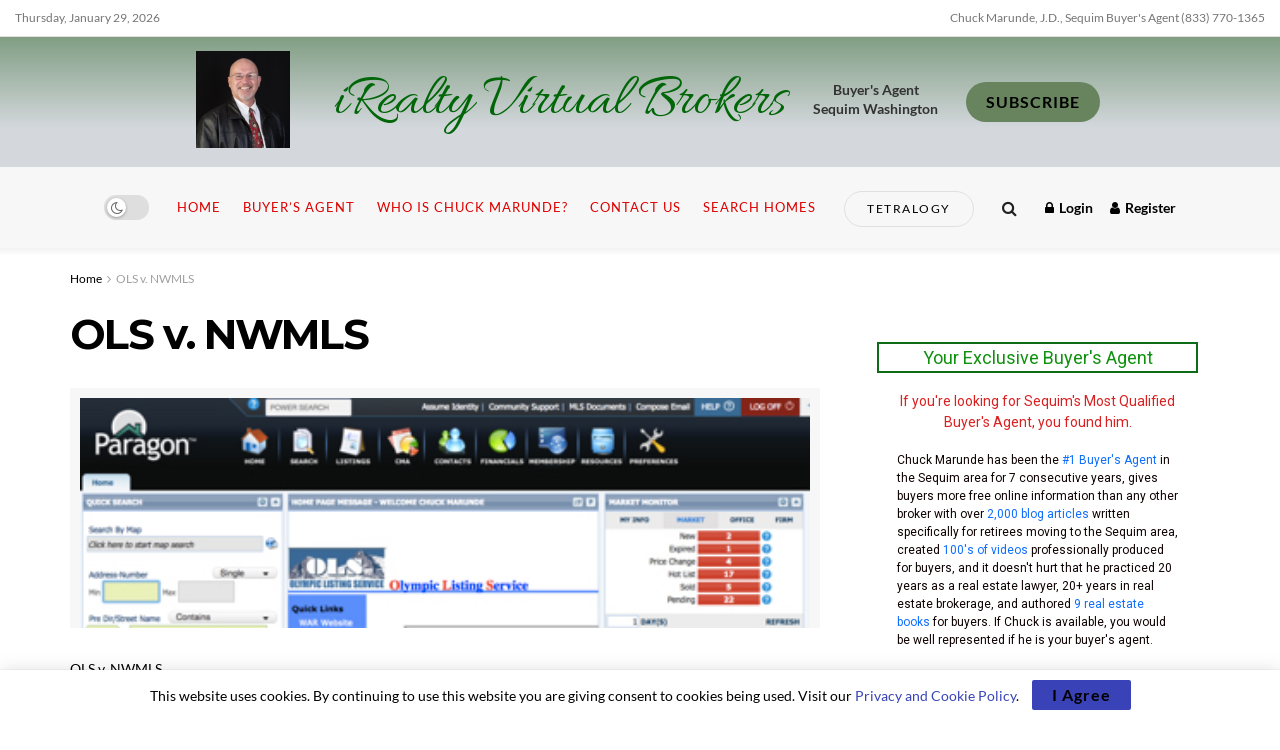

--- FILE ---
content_type: text/html; charset=UTF-8
request_url: https://www.sequim-real-estate-blog.com/ols-v-nwmls/
body_size: 29618
content:
<!doctype html>
<!--[if lt IE 7]> <html class="no-js lt-ie9 lt-ie8 lt-ie7" lang="en-US"> <![endif]-->
<!--[if IE 7]>    <html class="no-js lt-ie9 lt-ie8" lang="en-US"> <![endif]-->
<!--[if IE 8]>    <html class="no-js lt-ie9" lang="en-US"> <![endif]-->
<!--[if IE 9]>    <html class="no-js lt-ie10" lang="en-US"> <![endif]-->
<!--[if gt IE 8]><!--> <html class="no-js" lang="en-US"> <!--<![endif]-->
<head>
    <meta http-equiv="Content-Type" content="text/html; charset=UTF-8" />
    <meta name='viewport' content='width=device-width, initial-scale=1, user-scalable=yes' />
    <link rel="profile" href="http://gmpg.org/xfn/11" />
    <link rel="pingback" href="https://www.sequim-real-estate-blog.com/xmlrpc.php" />
    <title>OLS v. NWMLS &#8211; iRealty Virtual Brokers</title>
<meta name='robots' content='max-image-preview:large' />
	<style>img:is([sizes="auto" i], [sizes^="auto," i]) { contain-intrinsic-size: 3000px 1500px }</style>
				<script type="text/javascript">
			  var jnews_ajax_url = '/?ajax-request=jnews'
			</script>
			<script type="text/javascript">;window.jnews=window.jnews||{},window.jnews.library=window.jnews.library||{},window.jnews.library=function(){"use strict";var e=this;e.win=window,e.doc=document,e.noop=function(){},e.globalBody=e.doc.getElementsByTagName("body")[0],e.globalBody=e.globalBody?e.globalBody:e.doc,e.win.jnewsDataStorage=e.win.jnewsDataStorage||{_storage:new WeakMap,put:function(e,t,n){this._storage.has(e)||this._storage.set(e,new Map),this._storage.get(e).set(t,n)},get:function(e,t){return this._storage.get(e).get(t)},has:function(e,t){return this._storage.has(e)&&this._storage.get(e).has(t)},remove:function(e,t){var n=this._storage.get(e).delete(t);return 0===!this._storage.get(e).size&&this._storage.delete(e),n}},e.windowWidth=function(){return e.win.innerWidth||e.docEl.clientWidth||e.globalBody.clientWidth},e.windowHeight=function(){return e.win.innerHeight||e.docEl.clientHeight||e.globalBody.clientHeight},e.requestAnimationFrame=e.win.requestAnimationFrame||e.win.webkitRequestAnimationFrame||e.win.mozRequestAnimationFrame||e.win.msRequestAnimationFrame||window.oRequestAnimationFrame||function(e){return setTimeout(e,1e3/60)},e.cancelAnimationFrame=e.win.cancelAnimationFrame||e.win.webkitCancelAnimationFrame||e.win.webkitCancelRequestAnimationFrame||e.win.mozCancelAnimationFrame||e.win.msCancelRequestAnimationFrame||e.win.oCancelRequestAnimationFrame||function(e){clearTimeout(e)},e.classListSupport="classList"in document.createElement("_"),e.hasClass=e.classListSupport?function(e,t){return e.classList.contains(t)}:function(e,t){return e.className.indexOf(t)>=0},e.addClass=e.classListSupport?function(t,n){e.hasClass(t,n)||t.classList.add(n)}:function(t,n){e.hasClass(t,n)||(t.className+=" "+n)},e.removeClass=e.classListSupport?function(t,n){e.hasClass(t,n)&&t.classList.remove(n)}:function(t,n){e.hasClass(t,n)&&(t.className=t.className.replace(n,""))},e.objKeys=function(e){var t=[];for(var n in e)Object.prototype.hasOwnProperty.call(e,n)&&t.push(n);return t},e.isObjectSame=function(e,t){var n=!0;return JSON.stringify(e)!==JSON.stringify(t)&&(n=!1),n},e.extend=function(){for(var e,t,n,o=arguments[0]||{},i=1,a=arguments.length;i<a;i++)if(null!==(e=arguments[i]))for(t in e)o!==(n=e[t])&&void 0!==n&&(o[t]=n);return o},e.dataStorage=e.win.jnewsDataStorage,e.isVisible=function(e){return 0!==e.offsetWidth&&0!==e.offsetHeight||e.getBoundingClientRect().length},e.getHeight=function(e){return e.offsetHeight||e.clientHeight||e.getBoundingClientRect().height},e.getWidth=function(e){return e.offsetWidth||e.clientWidth||e.getBoundingClientRect().width},e.supportsPassive=!1;try{var t=Object.defineProperty({},"passive",{get:function(){e.supportsPassive=!0}});"createEvent"in e.doc?e.win.addEventListener("test",null,t):"fireEvent"in e.doc&&e.win.attachEvent("test",null)}catch(e){}e.passiveOption=!!e.supportsPassive&&{passive:!0},e.setStorage=function(e,t){e="jnews-"+e;var n={expired:Math.floor(((new Date).getTime()+432e5)/1e3)};t=Object.assign(n,t);localStorage.setItem(e,JSON.stringify(t))},e.getStorage=function(e){e="jnews-"+e;var t=localStorage.getItem(e);return null!==t&&0<t.length?JSON.parse(localStorage.getItem(e)):{}},e.expiredStorage=function(){var t,n="jnews-";for(var o in localStorage)o.indexOf(n)>-1&&"undefined"!==(t=e.getStorage(o.replace(n,""))).expired&&t.expired<Math.floor((new Date).getTime()/1e3)&&localStorage.removeItem(o)},e.addEvents=function(t,n,o){for(var i in n){var a=["touchstart","touchmove"].indexOf(i)>=0&&!o&&e.passiveOption;"createEvent"in e.doc?t.addEventListener(i,n[i],a):"fireEvent"in e.doc&&t.attachEvent("on"+i,n[i])}},e.removeEvents=function(t,n){for(var o in n)"createEvent"in e.doc?t.removeEventListener(o,n[o]):"fireEvent"in e.doc&&t.detachEvent("on"+o,n[o])},e.triggerEvents=function(t,n,o){var i;o=o||{detail:null};return"createEvent"in e.doc?(!(i=e.doc.createEvent("CustomEvent")||new CustomEvent(n)).initCustomEvent||i.initCustomEvent(n,!0,!1,o),void t.dispatchEvent(i)):"fireEvent"in e.doc?((i=e.doc.createEventObject()).eventType=n,void t.fireEvent("on"+i.eventType,i)):void 0},e.getParents=function(t,n){void 0===n&&(n=e.doc);for(var o=[],i=t.parentNode,a=!1;!a;)if(i){var r=i;r.querySelectorAll(n).length?a=!0:(o.push(r),i=r.parentNode)}else o=[],a=!0;return o},e.forEach=function(e,t,n){for(var o=0,i=e.length;o<i;o++)t.call(n,e[o],o)},e.getText=function(e){return e.innerText||e.textContent},e.setText=function(e,t){var n="object"==typeof t?t.innerText||t.textContent:t;e.innerText&&(e.innerText=n),e.textContent&&(e.textContent=n)},e.httpBuildQuery=function(t){return e.objKeys(t).reduce(function t(n){var o=arguments.length>1&&void 0!==arguments[1]?arguments[1]:null;return function(i,a){var r=n[a];a=encodeURIComponent(a);var s=o?"".concat(o,"[").concat(a,"]"):a;return null==r||"function"==typeof r?(i.push("".concat(s,"=")),i):["number","boolean","string"].includes(typeof r)?(i.push("".concat(s,"=").concat(encodeURIComponent(r))),i):(i.push(e.objKeys(r).reduce(t(r,s),[]).join("&")),i)}}(t),[]).join("&")},e.get=function(t,n,o,i){return o="function"==typeof o?o:e.noop,e.ajax("GET",t,n,o,i)},e.post=function(t,n,o,i){return o="function"==typeof o?o:e.noop,e.ajax("POST",t,n,o,i)},e.ajax=function(t,n,o,i,a){var r=new XMLHttpRequest,s=n,c=e.httpBuildQuery(o);if(t=-1!=["GET","POST"].indexOf(t)?t:"GET",r.open(t,s+("GET"==t?"?"+c:""),!0),"POST"==t&&r.setRequestHeader("Content-type","application/x-www-form-urlencoded"),r.setRequestHeader("X-Requested-With","XMLHttpRequest"),r.onreadystatechange=function(){4===r.readyState&&200<=r.status&&300>r.status&&"function"==typeof i&&i.call(void 0,r.response)},void 0!==a&&!a){return{xhr:r,send:function(){r.send("POST"==t?c:null)}}}return r.send("POST"==t?c:null),{xhr:r}},e.scrollTo=function(t,n,o){function i(e,t,n){this.start=this.position(),this.change=e-this.start,this.currentTime=0,this.increment=20,this.duration=void 0===n?500:n,this.callback=t,this.finish=!1,this.animateScroll()}return Math.easeInOutQuad=function(e,t,n,o){return(e/=o/2)<1?n/2*e*e+t:-n/2*(--e*(e-2)-1)+t},i.prototype.stop=function(){this.finish=!0},i.prototype.move=function(t){e.doc.documentElement.scrollTop=t,e.globalBody.parentNode.scrollTop=t,e.globalBody.scrollTop=t},i.prototype.position=function(){return e.doc.documentElement.scrollTop||e.globalBody.parentNode.scrollTop||e.globalBody.scrollTop},i.prototype.animateScroll=function(){this.currentTime+=this.increment;var t=Math.easeInOutQuad(this.currentTime,this.start,this.change,this.duration);this.move(t),this.currentTime<this.duration&&!this.finish?e.requestAnimationFrame.call(e.win,this.animateScroll.bind(this)):this.callback&&"function"==typeof this.callback&&this.callback()},new i(t,n,o)},e.unwrap=function(t){var n,o=t;e.forEach(t,(function(e,t){n?n+=e:n=e})),o.replaceWith(n)},e.performance={start:function(e){performance.mark(e+"Start")},stop:function(e){performance.mark(e+"End"),performance.measure(e,e+"Start",e+"End")}},e.fps=function(){var t=0,n=0,o=0;!function(){var i=t=0,a=0,r=0,s=document.getElementById("fpsTable"),c=function(t){void 0===document.getElementsByTagName("body")[0]?e.requestAnimationFrame.call(e.win,(function(){c(t)})):document.getElementsByTagName("body")[0].appendChild(t)};null===s&&((s=document.createElement("div")).style.position="fixed",s.style.top="120px",s.style.left="10px",s.style.width="100px",s.style.height="20px",s.style.border="1px solid black",s.style.fontSize="11px",s.style.zIndex="100000",s.style.backgroundColor="white",s.id="fpsTable",c(s));var l=function(){o++,n=Date.now(),(a=(o/(r=(n-t)/1e3)).toPrecision(2))!=i&&(i=a,s.innerHTML=i+"fps"),1<r&&(t=n,o=0),e.requestAnimationFrame.call(e.win,l)};l()}()},e.instr=function(e,t){for(var n=0;n<t.length;n++)if(-1!==e.toLowerCase().indexOf(t[n].toLowerCase()))return!0},e.winLoad=function(t,n){function o(o){if("complete"===e.doc.readyState||"interactive"===e.doc.readyState)return!o||n?setTimeout(t,n||1):t(o),1}o()||e.addEvents(e.win,{load:o})},e.docReady=function(t,n){function o(o){if("complete"===e.doc.readyState||"interactive"===e.doc.readyState)return!o||n?setTimeout(t,n||1):t(o),1}o()||e.addEvents(e.doc,{DOMContentLoaded:o})},e.fireOnce=function(){e.docReady((function(){e.assets=e.assets||[],e.assets.length&&(e.boot(),e.load_assets())}),50)},e.boot=function(){e.length&&e.doc.querySelectorAll("style[media]").forEach((function(e){"not all"==e.getAttribute("media")&&e.removeAttribute("media")}))},e.create_js=function(t,n){var o=e.doc.createElement("script");switch(o.setAttribute("src",t),n){case"defer":o.setAttribute("defer",!0);break;case"async":o.setAttribute("async",!0);break;case"deferasync":o.setAttribute("defer",!0),o.setAttribute("async",!0)}e.globalBody.appendChild(o)},e.load_assets=function(){"object"==typeof e.assets&&e.forEach(e.assets.slice(0),(function(t,n){var o="";t.defer&&(o+="defer"),t.async&&(o+="async"),e.create_js(t.url,o);var i=e.assets.indexOf(t);i>-1&&e.assets.splice(i,1)})),e.assets=jnewsoption.au_scripts=window.jnewsads=[]},e.setCookie=function(e,t,n){var o="";if(n){var i=new Date;i.setTime(i.getTime()+24*n*60*60*1e3),o="; expires="+i.toUTCString()}document.cookie=e+"="+(t||"")+o+"; path=/"},e.getCookie=function(e){for(var t=e+"=",n=document.cookie.split(";"),o=0;o<n.length;o++){for(var i=n[o];" "==i.charAt(0);)i=i.substring(1,i.length);if(0==i.indexOf(t))return i.substring(t.length,i.length)}return null},e.eraseCookie=function(e){document.cookie=e+"=; Path=/; Expires=Thu, 01 Jan 1970 00:00:01 GMT;"},e.docReady((function(){e.globalBody=e.globalBody==e.doc?e.doc.getElementsByTagName("body")[0]:e.globalBody,e.globalBody=e.globalBody?e.globalBody:e.doc})),e.winLoad((function(){e.winLoad((function(){var t=!1;if(void 0!==window.jnewsadmin)if(void 0!==window.file_version_checker){var n=e.objKeys(window.file_version_checker);n.length?n.forEach((function(e){t||"10.0.4"===window.file_version_checker[e]||(t=!0)})):t=!0}else t=!0;t&&(window.jnewsHelper.getMessage(),window.jnewsHelper.getNotice())}),2500)}))},window.jnews.library=new window.jnews.library;</script><link rel='dns-prefetch' href='//www.googletagmanager.com' />
<link rel='dns-prefetch' href='//fonts.googleapis.com' />
<link rel='preconnect' href='https://fonts.gstatic.com' />
<link rel="alternate" type="application/rss+xml" title="iRealty Virtual Brokers &raquo; Feed" href="https://www.sequim-real-estate-blog.com/feed/" />
<link rel="alternate" type="application/rss+xml" title="iRealty Virtual Brokers &raquo; Comments Feed" href="https://www.sequim-real-estate-blog.com/comments/feed/" />
<link rel="alternate" type="application/rss+xml" title="iRealty Virtual Brokers &raquo; OLS v. NWMLS Comments Feed" href="https://www.sequim-real-estate-blog.com/feed/?attachment_id=23852" />
<script type="text/javascript">
/* <![CDATA[ */
window._wpemojiSettings = {"baseUrl":"https:\/\/s.w.org\/images\/core\/emoji\/16.0.1\/72x72\/","ext":".png","svgUrl":"https:\/\/s.w.org\/images\/core\/emoji\/16.0.1\/svg\/","svgExt":".svg","source":{"concatemoji":"https:\/\/www.sequim-real-estate-blog.com\/wp-includes\/js\/wp-emoji-release.min.js?ver=6.8.3"}};
/*! This file is auto-generated */
!function(s,n){var o,i,e;function c(e){try{var t={supportTests:e,timestamp:(new Date).valueOf()};sessionStorage.setItem(o,JSON.stringify(t))}catch(e){}}function p(e,t,n){e.clearRect(0,0,e.canvas.width,e.canvas.height),e.fillText(t,0,0);var t=new Uint32Array(e.getImageData(0,0,e.canvas.width,e.canvas.height).data),a=(e.clearRect(0,0,e.canvas.width,e.canvas.height),e.fillText(n,0,0),new Uint32Array(e.getImageData(0,0,e.canvas.width,e.canvas.height).data));return t.every(function(e,t){return e===a[t]})}function u(e,t){e.clearRect(0,0,e.canvas.width,e.canvas.height),e.fillText(t,0,0);for(var n=e.getImageData(16,16,1,1),a=0;a<n.data.length;a++)if(0!==n.data[a])return!1;return!0}function f(e,t,n,a){switch(t){case"flag":return n(e,"\ud83c\udff3\ufe0f\u200d\u26a7\ufe0f","\ud83c\udff3\ufe0f\u200b\u26a7\ufe0f")?!1:!n(e,"\ud83c\udde8\ud83c\uddf6","\ud83c\udde8\u200b\ud83c\uddf6")&&!n(e,"\ud83c\udff4\udb40\udc67\udb40\udc62\udb40\udc65\udb40\udc6e\udb40\udc67\udb40\udc7f","\ud83c\udff4\u200b\udb40\udc67\u200b\udb40\udc62\u200b\udb40\udc65\u200b\udb40\udc6e\u200b\udb40\udc67\u200b\udb40\udc7f");case"emoji":return!a(e,"\ud83e\udedf")}return!1}function g(e,t,n,a){var r="undefined"!=typeof WorkerGlobalScope&&self instanceof WorkerGlobalScope?new OffscreenCanvas(300,150):s.createElement("canvas"),o=r.getContext("2d",{willReadFrequently:!0}),i=(o.textBaseline="top",o.font="600 32px Arial",{});return e.forEach(function(e){i[e]=t(o,e,n,a)}),i}function t(e){var t=s.createElement("script");t.src=e,t.defer=!0,s.head.appendChild(t)}"undefined"!=typeof Promise&&(o="wpEmojiSettingsSupports",i=["flag","emoji"],n.supports={everything:!0,everythingExceptFlag:!0},e=new Promise(function(e){s.addEventListener("DOMContentLoaded",e,{once:!0})}),new Promise(function(t){var n=function(){try{var e=JSON.parse(sessionStorage.getItem(o));if("object"==typeof e&&"number"==typeof e.timestamp&&(new Date).valueOf()<e.timestamp+604800&&"object"==typeof e.supportTests)return e.supportTests}catch(e){}return null}();if(!n){if("undefined"!=typeof Worker&&"undefined"!=typeof OffscreenCanvas&&"undefined"!=typeof URL&&URL.createObjectURL&&"undefined"!=typeof Blob)try{var e="postMessage("+g.toString()+"("+[JSON.stringify(i),f.toString(),p.toString(),u.toString()].join(",")+"));",a=new Blob([e],{type:"text/javascript"}),r=new Worker(URL.createObjectURL(a),{name:"wpTestEmojiSupports"});return void(r.onmessage=function(e){c(n=e.data),r.terminate(),t(n)})}catch(e){}c(n=g(i,f,p,u))}t(n)}).then(function(e){for(var t in e)n.supports[t]=e[t],n.supports.everything=n.supports.everything&&n.supports[t],"flag"!==t&&(n.supports.everythingExceptFlag=n.supports.everythingExceptFlag&&n.supports[t]);n.supports.everythingExceptFlag=n.supports.everythingExceptFlag&&!n.supports.flag,n.DOMReady=!1,n.readyCallback=function(){n.DOMReady=!0}}).then(function(){return e}).then(function(){var e;n.supports.everything||(n.readyCallback(),(e=n.source||{}).concatemoji?t(e.concatemoji):e.wpemoji&&e.twemoji&&(t(e.twemoji),t(e.wpemoji)))}))}((window,document),window._wpemojiSettings);
/* ]]> */
</script>
<style id='wp-emoji-styles-inline-css' type='text/css'>

	img.wp-smiley, img.emoji {
		display: inline !important;
		border: none !important;
		box-shadow: none !important;
		height: 1em !important;
		width: 1em !important;
		margin: 0 0.07em !important;
		vertical-align: -0.1em !important;
		background: none !important;
		padding: 0 !important;
	}
</style>
<link rel='stylesheet' id='wp-block-library-css' href='https://www.sequim-real-estate-blog.com/wp-includes/css/dist/block-library/style.min.css?ver=6.8.3' type='text/css' media='all' />
<style id='classic-theme-styles-inline-css' type='text/css'>
/*! This file is auto-generated */
.wp-block-button__link{color:#fff;background-color:#32373c;border-radius:9999px;box-shadow:none;text-decoration:none;padding:calc(.667em + 2px) calc(1.333em + 2px);font-size:1.125em}.wp-block-file__button{background:#32373c;color:#fff;text-decoration:none}
</style>
<style id='global-styles-inline-css' type='text/css'>
:root{--wp--preset--aspect-ratio--square: 1;--wp--preset--aspect-ratio--4-3: 4/3;--wp--preset--aspect-ratio--3-4: 3/4;--wp--preset--aspect-ratio--3-2: 3/2;--wp--preset--aspect-ratio--2-3: 2/3;--wp--preset--aspect-ratio--16-9: 16/9;--wp--preset--aspect-ratio--9-16: 9/16;--wp--preset--color--black: #000000;--wp--preset--color--cyan-bluish-gray: #abb8c3;--wp--preset--color--white: #ffffff;--wp--preset--color--pale-pink: #f78da7;--wp--preset--color--vivid-red: #cf2e2e;--wp--preset--color--luminous-vivid-orange: #ff6900;--wp--preset--color--luminous-vivid-amber: #fcb900;--wp--preset--color--light-green-cyan: #7bdcb5;--wp--preset--color--vivid-green-cyan: #00d084;--wp--preset--color--pale-cyan-blue: #8ed1fc;--wp--preset--color--vivid-cyan-blue: #0693e3;--wp--preset--color--vivid-purple: #9b51e0;--wp--preset--gradient--vivid-cyan-blue-to-vivid-purple: linear-gradient(135deg,rgba(6,147,227,1) 0%,rgb(155,81,224) 100%);--wp--preset--gradient--light-green-cyan-to-vivid-green-cyan: linear-gradient(135deg,rgb(122,220,180) 0%,rgb(0,208,130) 100%);--wp--preset--gradient--luminous-vivid-amber-to-luminous-vivid-orange: linear-gradient(135deg,rgba(252,185,0,1) 0%,rgba(255,105,0,1) 100%);--wp--preset--gradient--luminous-vivid-orange-to-vivid-red: linear-gradient(135deg,rgba(255,105,0,1) 0%,rgb(207,46,46) 100%);--wp--preset--gradient--very-light-gray-to-cyan-bluish-gray: linear-gradient(135deg,rgb(238,238,238) 0%,rgb(169,184,195) 100%);--wp--preset--gradient--cool-to-warm-spectrum: linear-gradient(135deg,rgb(74,234,220) 0%,rgb(151,120,209) 20%,rgb(207,42,186) 40%,rgb(238,44,130) 60%,rgb(251,105,98) 80%,rgb(254,248,76) 100%);--wp--preset--gradient--blush-light-purple: linear-gradient(135deg,rgb(255,206,236) 0%,rgb(152,150,240) 100%);--wp--preset--gradient--blush-bordeaux: linear-gradient(135deg,rgb(254,205,165) 0%,rgb(254,45,45) 50%,rgb(107,0,62) 100%);--wp--preset--gradient--luminous-dusk: linear-gradient(135deg,rgb(255,203,112) 0%,rgb(199,81,192) 50%,rgb(65,88,208) 100%);--wp--preset--gradient--pale-ocean: linear-gradient(135deg,rgb(255,245,203) 0%,rgb(182,227,212) 50%,rgb(51,167,181) 100%);--wp--preset--gradient--electric-grass: linear-gradient(135deg,rgb(202,248,128) 0%,rgb(113,206,126) 100%);--wp--preset--gradient--midnight: linear-gradient(135deg,rgb(2,3,129) 0%,rgb(40,116,252) 100%);--wp--preset--font-size--small: 13px;--wp--preset--font-size--medium: 20px;--wp--preset--font-size--large: 36px;--wp--preset--font-size--x-large: 42px;--wp--preset--font-family--lato: Lato;--wp--preset--spacing--20: 0.44rem;--wp--preset--spacing--30: 0.67rem;--wp--preset--spacing--40: 1rem;--wp--preset--spacing--50: 1.5rem;--wp--preset--spacing--60: 2.25rem;--wp--preset--spacing--70: 3.38rem;--wp--preset--spacing--80: 5.06rem;--wp--preset--shadow--natural: 6px 6px 9px rgba(0, 0, 0, 0.2);--wp--preset--shadow--deep: 12px 12px 50px rgba(0, 0, 0, 0.4);--wp--preset--shadow--sharp: 6px 6px 0px rgba(0, 0, 0, 0.2);--wp--preset--shadow--outlined: 6px 6px 0px -3px rgba(255, 255, 255, 1), 6px 6px rgba(0, 0, 0, 1);--wp--preset--shadow--crisp: 6px 6px 0px rgba(0, 0, 0, 1);}:where(.is-layout-flex){gap: 0.5em;}:where(.is-layout-grid){gap: 0.5em;}body .is-layout-flex{display: flex;}.is-layout-flex{flex-wrap: wrap;align-items: center;}.is-layout-flex > :is(*, div){margin: 0;}body .is-layout-grid{display: grid;}.is-layout-grid > :is(*, div){margin: 0;}:where(.wp-block-columns.is-layout-flex){gap: 2em;}:where(.wp-block-columns.is-layout-grid){gap: 2em;}:where(.wp-block-post-template.is-layout-flex){gap: 1.25em;}:where(.wp-block-post-template.is-layout-grid){gap: 1.25em;}.has-black-color{color: var(--wp--preset--color--black) !important;}.has-cyan-bluish-gray-color{color: var(--wp--preset--color--cyan-bluish-gray) !important;}.has-white-color{color: var(--wp--preset--color--white) !important;}.has-pale-pink-color{color: var(--wp--preset--color--pale-pink) !important;}.has-vivid-red-color{color: var(--wp--preset--color--vivid-red) !important;}.has-luminous-vivid-orange-color{color: var(--wp--preset--color--luminous-vivid-orange) !important;}.has-luminous-vivid-amber-color{color: var(--wp--preset--color--luminous-vivid-amber) !important;}.has-light-green-cyan-color{color: var(--wp--preset--color--light-green-cyan) !important;}.has-vivid-green-cyan-color{color: var(--wp--preset--color--vivid-green-cyan) !important;}.has-pale-cyan-blue-color{color: var(--wp--preset--color--pale-cyan-blue) !important;}.has-vivid-cyan-blue-color{color: var(--wp--preset--color--vivid-cyan-blue) !important;}.has-vivid-purple-color{color: var(--wp--preset--color--vivid-purple) !important;}.has-black-background-color{background-color: var(--wp--preset--color--black) !important;}.has-cyan-bluish-gray-background-color{background-color: var(--wp--preset--color--cyan-bluish-gray) !important;}.has-white-background-color{background-color: var(--wp--preset--color--white) !important;}.has-pale-pink-background-color{background-color: var(--wp--preset--color--pale-pink) !important;}.has-vivid-red-background-color{background-color: var(--wp--preset--color--vivid-red) !important;}.has-luminous-vivid-orange-background-color{background-color: var(--wp--preset--color--luminous-vivid-orange) !important;}.has-luminous-vivid-amber-background-color{background-color: var(--wp--preset--color--luminous-vivid-amber) !important;}.has-light-green-cyan-background-color{background-color: var(--wp--preset--color--light-green-cyan) !important;}.has-vivid-green-cyan-background-color{background-color: var(--wp--preset--color--vivid-green-cyan) !important;}.has-pale-cyan-blue-background-color{background-color: var(--wp--preset--color--pale-cyan-blue) !important;}.has-vivid-cyan-blue-background-color{background-color: var(--wp--preset--color--vivid-cyan-blue) !important;}.has-vivid-purple-background-color{background-color: var(--wp--preset--color--vivid-purple) !important;}.has-black-border-color{border-color: var(--wp--preset--color--black) !important;}.has-cyan-bluish-gray-border-color{border-color: var(--wp--preset--color--cyan-bluish-gray) !important;}.has-white-border-color{border-color: var(--wp--preset--color--white) !important;}.has-pale-pink-border-color{border-color: var(--wp--preset--color--pale-pink) !important;}.has-vivid-red-border-color{border-color: var(--wp--preset--color--vivid-red) !important;}.has-luminous-vivid-orange-border-color{border-color: var(--wp--preset--color--luminous-vivid-orange) !important;}.has-luminous-vivid-amber-border-color{border-color: var(--wp--preset--color--luminous-vivid-amber) !important;}.has-light-green-cyan-border-color{border-color: var(--wp--preset--color--light-green-cyan) !important;}.has-vivid-green-cyan-border-color{border-color: var(--wp--preset--color--vivid-green-cyan) !important;}.has-pale-cyan-blue-border-color{border-color: var(--wp--preset--color--pale-cyan-blue) !important;}.has-vivid-cyan-blue-border-color{border-color: var(--wp--preset--color--vivid-cyan-blue) !important;}.has-vivid-purple-border-color{border-color: var(--wp--preset--color--vivid-purple) !important;}.has-vivid-cyan-blue-to-vivid-purple-gradient-background{background: var(--wp--preset--gradient--vivid-cyan-blue-to-vivid-purple) !important;}.has-light-green-cyan-to-vivid-green-cyan-gradient-background{background: var(--wp--preset--gradient--light-green-cyan-to-vivid-green-cyan) !important;}.has-luminous-vivid-amber-to-luminous-vivid-orange-gradient-background{background: var(--wp--preset--gradient--luminous-vivid-amber-to-luminous-vivid-orange) !important;}.has-luminous-vivid-orange-to-vivid-red-gradient-background{background: var(--wp--preset--gradient--luminous-vivid-orange-to-vivid-red) !important;}.has-very-light-gray-to-cyan-bluish-gray-gradient-background{background: var(--wp--preset--gradient--very-light-gray-to-cyan-bluish-gray) !important;}.has-cool-to-warm-spectrum-gradient-background{background: var(--wp--preset--gradient--cool-to-warm-spectrum) !important;}.has-blush-light-purple-gradient-background{background: var(--wp--preset--gradient--blush-light-purple) !important;}.has-blush-bordeaux-gradient-background{background: var(--wp--preset--gradient--blush-bordeaux) !important;}.has-luminous-dusk-gradient-background{background: var(--wp--preset--gradient--luminous-dusk) !important;}.has-pale-ocean-gradient-background{background: var(--wp--preset--gradient--pale-ocean) !important;}.has-electric-grass-gradient-background{background: var(--wp--preset--gradient--electric-grass) !important;}.has-midnight-gradient-background{background: var(--wp--preset--gradient--midnight) !important;}.has-small-font-size{font-size: var(--wp--preset--font-size--small) !important;}.has-medium-font-size{font-size: var(--wp--preset--font-size--medium) !important;}.has-large-font-size{font-size: var(--wp--preset--font-size--large) !important;}.has-x-large-font-size{font-size: var(--wp--preset--font-size--x-large) !important;}.has-lato-font-family{font-family: var(--wp--preset--font-family--lato) !important;}
:where(.wp-block-post-template.is-layout-flex){gap: 1.25em;}:where(.wp-block-post-template.is-layout-grid){gap: 1.25em;}
:where(.wp-block-columns.is-layout-flex){gap: 2em;}:where(.wp-block-columns.is-layout-grid){gap: 2em;}
:root :where(.wp-block-pullquote){font-size: 1.5em;line-height: 1.6;}
</style>
<link rel='stylesheet' id='elementor-frontend-css' href='https://www.sequim-real-estate-blog.com/wp-content/plugins/elementor/assets/css/frontend-lite.min.css?ver=3.6.8' type='text/css' media='all' />
<link rel='stylesheet' id='elementor-icons-ekiticons-css' href='https://www.sequim-real-estate-blog.com/wp-content/plugins/elementskit-lite/modules/elementskit-icon-pack/assets/css/ekiticons.css?ver=2.7.0' type='text/css' media='all' />
<link rel='stylesheet' id='jeg_customizer_font-css' href='//fonts.googleapis.com/css?family=Lato%3Areguler%7CMontserrat%3Aregular%2C700%7CAllura%3Areguler%7CArizonia%3Areguler&#038;display=swap&#038;ver=1.3.0' type='text/css' media='all' />
<link rel='stylesheet' id='jnews-push-notification-css' href='https://www.sequim-real-estate-blog.com/wp-content/plugins/jnews-push-notification/assets/css/plugin.css?ver=11.0.1' type='text/css' media='all' />
<link rel='stylesheet' id='font-awesome-css' href='https://www.sequim-real-estate-blog.com/wp-content/plugins/elementor/assets/lib/font-awesome/css/font-awesome.min.css?ver=4.7.0' type='text/css' media='all' />
<link rel='stylesheet' id='jnews-frontend-css' href='https://www.sequim-real-estate-blog.com/wp-content/themes/jnews/assets/dist/frontend.min.css?ver=11.6.16' type='text/css' media='all' />
<link rel='stylesheet' id='jnews-elementor-css' href='https://www.sequim-real-estate-blog.com/wp-content/themes/jnews/assets/css/elementor-frontend.css?ver=11.6.16' type='text/css' media='all' />
<link rel='stylesheet' id='jnews-style-css' href='https://www.sequim-real-estate-blog.com/wp-content/themes/jnews/style.css?ver=11.6.16' type='text/css' media='all' />
<link rel='stylesheet' id='jnews-darkmode-css' href='https://www.sequim-real-estate-blog.com/wp-content/themes/jnews/assets/css/darkmode.css?ver=11.6.16' type='text/css' media='all' />
<link rel='stylesheet' id='jnews-scheme-css' href='https://www.sequim-real-estate-blog.com/wp-content/uploads/jnews/scheme.css?ver=1752008386' type='text/css' media='all' />
<link rel='stylesheet' id='ekit-widget-styles-css' href='https://www.sequim-real-estate-blog.com/wp-content/plugins/elementskit-lite/widgets/init/assets/css/widget-styles.css?ver=2.7.0' type='text/css' media='all' />
<link rel='stylesheet' id='ekit-responsive-css' href='https://www.sequim-real-estate-blog.com/wp-content/plugins/elementskit-lite/widgets/init/assets/css/responsive.css?ver=2.7.0' type='text/css' media='all' />
<link rel='stylesheet' id='jnews-social-login-style-css' href='https://www.sequim-real-estate-blog.com/wp-content/plugins/jnews-social-login/assets/css/plugin.css?ver=11.0.5' type='text/css' media='all' />
<script type="text/javascript" src="https://www.sequim-real-estate-blog.com/wp-includes/js/jquery/jquery.min.js?ver=3.7.1" id="jquery-core-js"></script>
<script type="text/javascript" src="https://www.sequim-real-estate-blog.com/wp-includes/js/jquery/jquery-migrate.min.js?ver=3.4.1" id="jquery-migrate-js"></script>

<!-- Google tag (gtag.js) snippet added by Site Kit -->

<!-- Google Analytics snippet added by Site Kit -->
<script type="text/javascript" src="https://www.googletagmanager.com/gtag/js?id=G-CG7K725R2S" id="google_gtagjs-js" async></script>
<script type="text/javascript" id="google_gtagjs-js-after">
/* <![CDATA[ */
window.dataLayer = window.dataLayer || [];function gtag(){dataLayer.push(arguments);}
gtag("set","linker",{"domains":["www.sequim-real-estate-blog.com"]});
gtag("js", new Date());
gtag("set", "developer_id.dZTNiMT", true);
gtag("config", "G-CG7K725R2S");
/* ]]> */
</script>

<!-- End Google tag (gtag.js) snippet added by Site Kit -->
<link rel="https://api.w.org/" href="https://www.sequim-real-estate-blog.com/wp-json/" /><link rel="alternate" title="JSON" type="application/json" href="https://www.sequim-real-estate-blog.com/wp-json/wp/v2/media/23852" /><link rel="EditURI" type="application/rsd+xml" title="RSD" href="https://www.sequim-real-estate-blog.com/xmlrpc.php?rsd" />
<meta name="generator" content="WordPress 6.8.3" />
<link rel='shortlink' href='https://www.sequim-real-estate-blog.com/?p=23852' />
<link rel="alternate" title="oEmbed (JSON)" type="application/json+oembed" href="https://www.sequim-real-estate-blog.com/wp-json/oembed/1.0/embed?url=https%3A%2F%2Fwww.sequim-real-estate-blog.com%2Fols-v-nwmls%2F" />
<link rel="alternate" title="oEmbed (XML)" type="text/xml+oembed" href="https://www.sequim-real-estate-blog.com/wp-json/oembed/1.0/embed?url=https%3A%2F%2Fwww.sequim-real-estate-blog.com%2Fols-v-nwmls%2F&#038;format=xml" />
<meta name="generator" content="Site Kit by Google 1.154.0" /><style id="wplmi-inline-css" type="text/css">
 span.wplmi-user-avatar { width: 16px;display: inline-block !important;flex-shrink: 0; } img.wplmi-elementor-avatar { border-radius: 100%;margin-right: 3px; }
</style>
      <meta name="onesignal" content="wordpress-plugin"/>
            <script>

      window.OneSignalDeferred = window.OneSignalDeferred || [];

      OneSignalDeferred.push(function(OneSignal) {
        var oneSignal_options = {};
        window._oneSignalInitOptions = oneSignal_options;

        oneSignal_options['serviceWorkerParam'] = { scope: '/wp-content/plugins/onesignal-free-web-push-notifications/sdk_files/push/onesignal/' };
oneSignal_options['serviceWorkerPath'] = 'OneSignalSDKWorker.js';

        OneSignal.Notifications.setDefaultUrl("https://www.sequim-real-estate-blog.com");

        oneSignal_options['wordpress'] = true;
oneSignal_options['appId'] = 'c6981b99-c1b5-40f5-a206-5894b9444547';
oneSignal_options['allowLocalhostAsSecureOrigin'] = true;
oneSignal_options['welcomeNotification'] = { };
oneSignal_options['welcomeNotification']['title'] = "Chuck Marunde&#039;s Real Estate Articles";
oneSignal_options['welcomeNotification']['message'] = "Thank you for subscribing.";
oneSignal_options['path'] = "https://www.sequim-real-estate-blog.com/wp-content/plugins/onesignal-free-web-push-notifications/sdk_files/";
oneSignal_options['persistNotification'] = false;
oneSignal_options['promptOptions'] = { };
oneSignal_options['promptOptions']['actionMessage'] = "Chuck Marunde would like to send you alerts when he publishes new articles.";
oneSignal_options['notifyButton'] = { };
oneSignal_options['notifyButton']['enable'] = true;
oneSignal_options['notifyButton']['position'] = 'bottom-right';
oneSignal_options['notifyButton']['theme'] = 'default';
oneSignal_options['notifyButton']['size'] = 'medium';
oneSignal_options['notifyButton']['showCredit'] = true;
oneSignal_options['notifyButton']['text'] = {};
oneSignal_options['notifyButton']['text']['tip.state.unsubscribed'] = 'Subscribe for new article alerts.';
oneSignal_options['notifyButton']['text']['tip.state.subscribed'] = 'Great, you&#039;re subscribed.';
oneSignal_options['notifyButton']['text']['tip.state.blocked'] = 'Notifications are blocked.';
oneSignal_options['notifyButton']['text']['message.action.subscribed'] = 'Chuck Marunde thanks you for subscribing.';
              OneSignal.init(window._oneSignalInitOptions);
              OneSignal.Slidedown.promptPush()      });

      function documentInitOneSignal() {
        var oneSignal_elements = document.getElementsByClassName("OneSignal-prompt");

        var oneSignalLinkClickHandler = function(event) { OneSignal.Notifications.requestPermission(); event.preventDefault(); };        for(var i = 0; i < oneSignal_elements.length; i++)
          oneSignal_elements[i].addEventListener('click', oneSignalLinkClickHandler, false);
      }

      if (document.readyState === 'complete') {
           documentInitOneSignal();
      }
      else {
           window.addEventListener("load", function(event){
               documentInitOneSignal();
          });
      }
    </script>
<style type="text/css">.broken_link, a.broken_link {
	text-decoration: line-through;
}</style><script type='application/ld+json'>{"@context":"http:\/\/schema.org","@type":"Person","url":"https:\/\/www.sequim-real-estate-blog.com\/","name":"","sameAs":["https:\/\/www.facebook.com\/jegtheme\/","https:\/\/twitter.com\/jegtheme"]}</script>
<script type='application/ld+json'>{"@context":"http:\/\/schema.org","@type":"WebSite","@id":"https:\/\/www.sequim-real-estate-blog.com\/#website","url":"https:\/\/www.sequim-real-estate-blog.com\/","name":"","potentialAction":{"@type":"SearchAction","target":"https:\/\/www.sequim-real-estate-blog.com\/?s={search_term_string}","query-input":"required name=search_term_string"}}</script>
<link rel="icon" href="https://www.sequim-real-estate-blog.com/wp-content/uploads/2022/08/cropped-Logo-for-Web-32x32.jpg" sizes="32x32" />
<link rel="icon" href="https://www.sequim-real-estate-blog.com/wp-content/uploads/2022/08/cropped-Logo-for-Web-192x192.jpg" sizes="192x192" />
<link rel="apple-touch-icon" href="https://www.sequim-real-estate-blog.com/wp-content/uploads/2022/08/cropped-Logo-for-Web-180x180.jpg" />
<meta name="msapplication-TileImage" content="https://www.sequim-real-estate-blog.com/wp-content/uploads/2022/08/cropped-Logo-for-Web-270x270.jpg" />
<style id="jeg_dynamic_css" type="text/css" data-type="jeg_custom-css">.jeg_container, .jeg_content, .jeg_boxed .jeg_main .jeg_container, .jeg_autoload_separator { background-color : #ffffff; } body { --j-body-color : #000000; --j-accent-color : #3943b7; --j-alt-color : #3943b7; --j-heading-color : #000000; } body,.jeg_newsfeed_list .tns-outer .tns-controls button,.jeg_filter_button,.owl-carousel .owl-nav div,.jeg_readmore,.jeg_hero_style_7 .jeg_post_meta a,.widget_calendar thead th,.widget_calendar tfoot a,.jeg_socialcounter a,.entry-header .jeg_meta_like a,.entry-header .jeg_meta_comment a,.entry-header .jeg_meta_donation a,.entry-header .jeg_meta_bookmark a,.entry-content tbody tr:hover,.entry-content th,.jeg_splitpost_nav li:hover a,#breadcrumbs a,.jeg_author_socials a:hover,.jeg_footer_content a,.jeg_footer_bottom a,.jeg_cartcontent,.woocommerce .woocommerce-breadcrumb a { color : #000000; } a, .jeg_menu_style_5>li>a:hover, .jeg_menu_style_5>li.sfHover>a, .jeg_menu_style_5>li.current-menu-item>a, .jeg_menu_style_5>li.current-menu-ancestor>a, .jeg_navbar .jeg_menu:not(.jeg_main_menu)>li>a:hover, .jeg_midbar .jeg_menu:not(.jeg_main_menu)>li>a:hover, .jeg_side_tabs li.active, .jeg_block_heading_5 strong, .jeg_block_heading_6 strong, .jeg_block_heading_7 strong, .jeg_block_heading_8 strong, .jeg_subcat_list li a:hover, .jeg_subcat_list li button:hover, .jeg_pl_lg_7 .jeg_thumb .jeg_post_category a, .jeg_pl_xs_2:before, .jeg_pl_xs_4 .jeg_postblock_content:before, .jeg_postblock .jeg_post_title a:hover, .jeg_hero_style_6 .jeg_post_title a:hover, .jeg_sidefeed .jeg_pl_xs_3 .jeg_post_title a:hover, .widget_jnews_popular .jeg_post_title a:hover, .jeg_meta_author a, .widget_archive li a:hover, .widget_pages li a:hover, .widget_meta li a:hover, .widget_recent_entries li a:hover, .widget_rss li a:hover, .widget_rss cite, .widget_categories li a:hover, .widget_categories li.current-cat>a, #breadcrumbs a:hover, .jeg_share_count .counts, .commentlist .bypostauthor>.comment-body>.comment-author>.fn, span.required, .jeg_review_title, .bestprice .price, .authorlink a:hover, .jeg_vertical_playlist .jeg_video_playlist_play_icon, .jeg_vertical_playlist .jeg_video_playlist_item.active .jeg_video_playlist_thumbnail:before, .jeg_horizontal_playlist .jeg_video_playlist_play, .woocommerce li.product .pricegroup .button, .widget_display_forums li a:hover, .widget_display_topics li:before, .widget_display_replies li:before, .widget_display_views li:before, .bbp-breadcrumb a:hover, .jeg_mobile_menu li.sfHover>a, .jeg_mobile_menu li a:hover, .split-template-6 .pagenum, .jeg_mobile_menu_style_5>li>a:hover, .jeg_mobile_menu_style_5>li.sfHover>a, .jeg_mobile_menu_style_5>li.current-menu-item>a, .jeg_mobile_menu_style_5>li.current-menu-ancestor>a, .jeg_mobile_menu.jeg_menu_dropdown li.open > div > a ,.jeg_menu_dropdown.language-swicher .sub-menu li a:hover { color : #3943b7; } .jeg_menu_style_1>li>a:before, .jeg_menu_style_2>li>a:before, .jeg_menu_style_3>li>a:before, .jeg_side_toggle, .jeg_slide_caption .jeg_post_category a, .jeg_slider_type_1_wrapper .tns-controls button.tns-next, .jeg_block_heading_1 .jeg_block_title span, .jeg_block_heading_2 .jeg_block_title span, .jeg_block_heading_3, .jeg_block_heading_4 .jeg_block_title span, .jeg_block_heading_6:after, .jeg_pl_lg_box .jeg_post_category a, .jeg_pl_md_box .jeg_post_category a, .jeg_readmore:hover, .jeg_thumb .jeg_post_category a, .jeg_block_loadmore a:hover, .jeg_postblock.alt .jeg_block_loadmore a:hover, .jeg_block_loadmore a.active, .jeg_postblock_carousel_2 .jeg_post_category a, .jeg_heroblock .jeg_post_category a, .jeg_pagenav_1 .page_number.active, .jeg_pagenav_1 .page_number.active:hover, input[type="submit"], .btn, .button, .widget_tag_cloud a:hover, .popularpost_item:hover .jeg_post_title a:before, .jeg_splitpost_4 .page_nav, .jeg_splitpost_5 .page_nav, .jeg_post_via a:hover, .jeg_post_source a:hover, .jeg_post_tags a:hover, .comment-reply-title small a:before, .comment-reply-title small a:after, .jeg_storelist .productlink, .authorlink li.active a:before, .jeg_footer.dark .socials_widget:not(.nobg) a:hover .fa,.jeg_footer.dark .socials_widget:not(.nobg) a:hover span.jeg-icon, div.jeg_breakingnews_title, .jeg_overlay_slider_bottom_wrapper .tns-controls button, .jeg_overlay_slider_bottom_wrapper .tns-controls button:hover, .jeg_vertical_playlist .jeg_video_playlist_current, .woocommerce span.onsale, .woocommerce #respond input#submit:hover, .woocommerce a.button:hover, .woocommerce button.button:hover, .woocommerce input.button:hover, .woocommerce #respond input#submit.alt, .woocommerce a.button.alt, .woocommerce button.button.alt, .woocommerce input.button.alt, .jeg_popup_post .caption, .jeg_footer.dark input[type="submit"], .jeg_footer.dark .btn, .jeg_footer.dark .button, .footer_widget.widget_tag_cloud a:hover, .jeg_inner_content .content-inner .jeg_post_category a:hover, #buddypress .standard-form button, #buddypress a.button, #buddypress input[type="submit"], #buddypress input[type="button"], #buddypress input[type="reset"], #buddypress ul.button-nav li a, #buddypress .generic-button a, #buddypress .generic-button button, #buddypress .comment-reply-link, #buddypress a.bp-title-button, #buddypress.buddypress-wrap .members-list li .user-update .activity-read-more a, div#buddypress .standard-form button:hover, div#buddypress a.button:hover, div#buddypress input[type="submit"]:hover, div#buddypress input[type="button"]:hover, div#buddypress input[type="reset"]:hover, div#buddypress ul.button-nav li a:hover, div#buddypress .generic-button a:hover, div#buddypress .generic-button button:hover, div#buddypress .comment-reply-link:hover, div#buddypress a.bp-title-button:hover, div#buddypress.buddypress-wrap .members-list li .user-update .activity-read-more a:hover, #buddypress #item-nav .item-list-tabs ul li a:before, .jeg_inner_content .jeg_meta_container .follow-wrapper a { background-color : #3943b7; } .jeg_block_heading_7 .jeg_block_title span, .jeg_readmore:hover, .jeg_block_loadmore a:hover, .jeg_block_loadmore a.active, .jeg_pagenav_1 .page_number.active, .jeg_pagenav_1 .page_number.active:hover, .jeg_pagenav_3 .page_number:hover, .jeg_prevnext_post a:hover h3, .jeg_overlay_slider .jeg_post_category, .jeg_sidefeed .jeg_post.active, .jeg_vertical_playlist.jeg_vertical_playlist .jeg_video_playlist_item.active .jeg_video_playlist_thumbnail img, .jeg_horizontal_playlist .jeg_video_playlist_item.active { border-color : #3943b7; } .jeg_tabpost_nav li.active, .woocommerce div.product .woocommerce-tabs ul.tabs li.active, .jeg_mobile_menu_style_1>li.current-menu-item a, .jeg_mobile_menu_style_1>li.current-menu-ancestor a, .jeg_mobile_menu_style_2>li.current-menu-item::after, .jeg_mobile_menu_style_2>li.current-menu-ancestor::after, .jeg_mobile_menu_style_3>li.current-menu-item::before, .jeg_mobile_menu_style_3>li.current-menu-ancestor::before { border-bottom-color : #3943b7; } .jeg_post_share .jeg-icon svg { fill : #3943b7; } .jeg_post_meta .fa, .jeg_post_meta .jpwt-icon, .entry-header .jeg_post_meta .fa, .jeg_review_stars, .jeg_price_review_list { color : #3943b7; } .jeg_share_button.share-float.share-monocrhome a { background-color : #3943b7; } h1,h2,h3,h4,h5,h6,.jeg_post_title a,.entry-header .jeg_post_title,.jeg_hero_style_7 .jeg_post_title a,.jeg_block_title,.jeg_splitpost_bar .current_title,.jeg_video_playlist_title,.gallery-caption,.jeg_push_notification_button>a.button { color : #000000; } .split-template-9 .pagenum, .split-template-10 .pagenum, .split-template-11 .pagenum, .split-template-12 .pagenum, .split-template-13 .pagenum, .split-template-15 .pagenum, .split-template-18 .pagenum, .split-template-20 .pagenum, .split-template-19 .current_title span, .split-template-20 .current_title span { background-color : #000000; } .jeg_topbar .jeg_nav_row, .jeg_topbar .jeg_search_no_expand .jeg_search_input { line-height : 36px; } .jeg_topbar .jeg_nav_row, .jeg_topbar .jeg_nav_icon { height : 36px; } .jeg_topbar img { max-height : 36px; } .jeg_midbar { height : 130px; } .jeg_midbar img { max-height : 130px; } .jeg_midbar, .jeg_midbar.dark { background-color : rgba(0,0,0,0.1); background: -moz-linear-gradient(0deg, #d4d8dd 30%, #819e83 100%);background: -webkit-linear-gradient(0deg, #d4d8dd 30%, #819e83 100%);background: -o-linear-gradient(0deg, #d4d8dd 30%, #819e83 100%);background: -ms-linear-gradient(0deg, #d4d8dd 30%, #819e83 100%);background: linear-gradient(0deg, #d4d8dd 30%, #819e83 100%); } .jeg_header .jeg_bottombar.jeg_navbar,.jeg_bottombar .jeg_nav_icon { height : 81px; } .jeg_header .jeg_bottombar.jeg_navbar, .jeg_header .jeg_bottombar .jeg_main_menu:not(.jeg_menu_style_1) > li > a, .jeg_header .jeg_bottombar .jeg_menu_style_1 > li, .jeg_header .jeg_bottombar .jeg_menu:not(.jeg_main_menu) > li > a { line-height : 81px; } .jeg_bottombar img { max-height : 81px; } .jeg_header .jeg_bottombar.jeg_navbar_wrapper:not(.jeg_navbar_boxed), .jeg_header .jeg_bottombar.jeg_navbar_boxed .jeg_nav_row { background : rgba(0,0,0,0.03); } .jeg_header .jeg_navbar_menuborder .jeg_main_menu > li:not(:last-child), .jeg_header .jeg_navbar_menuborder .jeg_nav_item, .jeg_navbar_boxed .jeg_nav_row, .jeg_header .jeg_navbar_menuborder:not(.jeg_navbar_boxed) .jeg_nav_left .jeg_nav_item:first-child { border-color : #000000; } .jeg_header .jeg_bottombar, .jeg_header .jeg_bottombar.jeg_navbar_dark, .jeg_bottombar.jeg_navbar_boxed .jeg_nav_row, .jeg_bottombar.jeg_navbar_dark.jeg_navbar_boxed .jeg_nav_row { border-top-width : 0px; border-bottom-width : 0px; } .jeg_header .socials_widget > a > i.fa:before { color : #ffffff; } .jeg_header .socials_widget.nobg > a > i > span.jeg-icon svg { fill : #ffffff; } .jeg_header .socials_widget.nobg > a > span.jeg-icon svg { fill : #ffffff; } .jeg_header .socials_widget > a > span.jeg-icon svg { fill : #ffffff; } .jeg_header .socials_widget > a > i > span.jeg-icon svg { fill : #ffffff; } .jeg_button_1 .btn { background : #67845e; } .jeg_button_1 .btn:hover { background : #33c448; } .jeg_nav_account, .jeg_navbar .jeg_nav_account .jeg_menu > li > a, .jeg_midbar .jeg_nav_account .jeg_menu > li > a { color : #000000; } .jeg_header .jeg_search_wrapper.jeg_search_popup_expand .jeg_search_form, .jeg_header .jeg_search_popup_expand .jeg_search_result, .jeg_header .jeg_search_popup_expand .jeg_search_result .search-noresult, .jeg_header .jeg_search_popup_expand .jeg_search_result .search-all-button { border-color : #d62a00; } .jeg_header .jeg_search_expanded .jeg_search_popup_expand .jeg_search_form:after { border-bottom-color : #d62a00; } .jeg_nav_search { width : 50%; } .jeg_header .jeg_menu.jeg_main_menu > li > a { color : #dd0000; } .jeg_header .jeg_menu.jeg_main_menu > li > a:hover, .jeg_header .jeg_menu.jeg_main_menu > li.sfHover > a, .jeg_header .jeg_menu.jeg_main_menu > li > .sf-with-ul:hover:after, .jeg_header .jeg_menu.jeg_main_menu > li.sfHover > .sf-with-ul:after, .jeg_header .jeg_menu_style_4 > li.current-menu-item > a, .jeg_header .jeg_menu_style_4 > li.current-menu-ancestor > a, .jeg_header .jeg_menu_style_5 > li.current-menu-item > a, .jeg_header .jeg_menu_style_5 > li.current-menu-ancestor > a { color : #1e73be; } .jeg_navbar_wrapper .jeg_menu li > ul { background : #ffffff; } .jeg_navbar_wrapper .jeg_menu li > ul li > a { color : #0066bf; } .jeg_navbar_wrapper .jeg_menu li > ul li:hover > a, .jeg_navbar_wrapper .jeg_menu li > ul li.sfHover > a, .jeg_navbar_wrapper .jeg_menu li > ul li.current-menu-item > a, .jeg_navbar_wrapper .jeg_menu li > ul li.current-menu-ancestor > a { background : #ffffff; } .jeg_navbar_wrapper .jeg_menu li > ul li a { border-color : #3f9900; } .jeg_megamenu .sub-menu .jeg_newsfeed_subcat { background-color : rgba(255,255,255,0.06); } .jnews .jeg_header .jeg_menu.jeg_top_menu > li > a { color : #000000; } .jeg_nav_item.jeg_logo .site-title a { font-family: Allura,Helvetica,Arial,sans-serif;color : #006608;  } .jeg_stickybar .jeg_nav_item.jeg_logo .site-title a { font-family: Allura,Helvetica,Arial,sans-serif; } .jeg_nav_item.jeg_mobile_logo .site-title a { font-family: Arizonia,Helvetica,Arial,sans-serif;color : #ffffff;  } .jeg_footer_content,.jeg_footer.dark .jeg_footer_content { color : #000000; } .jeg_footer .jeg_footer_heading h3,.jeg_footer.dark .jeg_footer_heading h3,.jeg_footer .widget h2,.jeg_footer .footer_dark .widget h2 { color : #121212; } .jeg_footer input[type="submit"],.jeg_footer .btn,.jeg_footer .button { color : #000000; } .jeg_footer input:not([type="submit"]),.jeg_footer textarea,.jeg_footer select,.jeg_footer.dark input:not([type="submit"]),.jeg_footer.dark textarea,.jeg_footer.dark select { color : #000000; } .footer_widget.widget_tag_cloud a,.jeg_footer.dark .footer_widget.widget_tag_cloud a { color : #000000; } .jeg_footer_bottom a,.jeg_footer.dark .jeg_footer_bottom a,.jeg_footer_secondary a,.jeg_footer.dark .jeg_footer_secondary a,.jeg_footer_sidecontent .jeg_footer_primary a,.jeg_footer_sidecontent.dark .jeg_footer_primary a { color : #000000; } .jeg_read_progress_wrapper .jeg_progress_container .progress-bar { background-color : #150578; } body,input,textarea,select,.chosen-container-single .chosen-single,.btn,.button { font-family: Lato,Helvetica,Arial,sans-serif;font-size: 16px; color : #000000;  } .jeg_post_title, .entry-header .jeg_post_title, .jeg_single_tpl_2 .entry-header .jeg_post_title, .jeg_single_tpl_3 .entry-header .jeg_post_title, .jeg_single_tpl_6 .entry-header .jeg_post_title, .jeg_content .jeg_custom_title_wrapper .jeg_post_title { font-family: Montserrat,Helvetica,Arial,sans-serif; } .jeg_post_excerpt p, .content-inner p { font-family: Lato,Helvetica,Arial,sans-serif;font-size: 16px; color : #000000;  } .jeg_thumb .jeg_post_category a,.jeg_pl_lg_box .jeg_post_category a,.jeg_pl_md_box .jeg_post_category a,.jeg_postblock_carousel_2 .jeg_post_category a,.jeg_heroblock .jeg_post_category a,.jeg_slide_caption .jeg_post_category a { background-color : #3943b7; } .jeg_overlay_slider .jeg_post_category,.jeg_thumb .jeg_post_category a,.jeg_pl_lg_box .jeg_post_category a,.jeg_pl_md_box .jeg_post_category a,.jeg_postblock_carousel_2 .jeg_post_category a,.jeg_heroblock .jeg_post_category a,.jeg_slide_caption .jeg_post_category a { border-color : #3943b7; } </style><style type="text/css">
					.no_thumbnail .jeg_thumb,
					.thumbnail-container.no_thumbnail {
					    display: none !important;
					}
					.jeg_search_result .jeg_pl_xs_3.no_thumbnail .jeg_postblock_content,
					.jeg_sidefeed .jeg_pl_xs_3.no_thumbnail .jeg_postblock_content,
					.jeg_pl_sm.no_thumbnail .jeg_postblock_content {
					    margin-left: 0;
					}
					.jeg_postblock_11 .no_thumbnail .jeg_postblock_content,
					.jeg_postblock_12 .no_thumbnail .jeg_postblock_content,
					.jeg_postblock_12.jeg_col_3o3 .no_thumbnail .jeg_postblock_content  {
					    margin-top: 0;
					}
					.jeg_postblock_15 .jeg_pl_md_box.no_thumbnail .jeg_postblock_content,
					.jeg_postblock_19 .jeg_pl_md_box.no_thumbnail .jeg_postblock_content,
					.jeg_postblock_24 .jeg_pl_md_box.no_thumbnail .jeg_postblock_content,
					.jeg_sidefeed .jeg_pl_md_box .jeg_postblock_content {
					    position: relative;
					}
					.jeg_postblock_carousel_2 .no_thumbnail .jeg_post_title a,
					.jeg_postblock_carousel_2 .no_thumbnail .jeg_post_title a:hover,
					.jeg_postblock_carousel_2 .no_thumbnail .jeg_post_meta .fa {
					    color: #212121 !important;
					} 
					.jnews-dark-mode .jeg_postblock_carousel_2 .no_thumbnail .jeg_post_title a,
					.jnews-dark-mode .jeg_postblock_carousel_2 .no_thumbnail .jeg_post_title a:hover,
					.jnews-dark-mode .jeg_postblock_carousel_2 .no_thumbnail .jeg_post_meta .fa {
					    color: #fff !important;
					} 
				</style>		<style type="text/css" id="wp-custom-css">
			img {
    padding: 10px; /* Adjust the padding value as needed */
}		</style>
			<!-- Fonts Plugin CSS - https://fontsplugin.com/ -->
	<style>
		/* Cached: January 29, 2026 at 5:30pm */
/* latin-ext */
@font-face {
  font-family: 'Lato';
  font-style: italic;
  font-weight: 100;
  font-display: swap;
  src: url(https://fonts.gstatic.com/s/lato/v25/S6u-w4BMUTPHjxsIPx-mPCLQ7A.woff2) format('woff2');
  unicode-range: U+0100-02BA, U+02BD-02C5, U+02C7-02CC, U+02CE-02D7, U+02DD-02FF, U+0304, U+0308, U+0329, U+1D00-1DBF, U+1E00-1E9F, U+1EF2-1EFF, U+2020, U+20A0-20AB, U+20AD-20C0, U+2113, U+2C60-2C7F, U+A720-A7FF;
}
/* latin */
@font-face {
  font-family: 'Lato';
  font-style: italic;
  font-weight: 100;
  font-display: swap;
  src: url(https://fonts.gstatic.com/s/lato/v25/S6u-w4BMUTPHjxsIPx-oPCI.woff2) format('woff2');
  unicode-range: U+0000-00FF, U+0131, U+0152-0153, U+02BB-02BC, U+02C6, U+02DA, U+02DC, U+0304, U+0308, U+0329, U+2000-206F, U+20AC, U+2122, U+2191, U+2193, U+2212, U+2215, U+FEFF, U+FFFD;
}
/* latin-ext */
@font-face {
  font-family: 'Lato';
  font-style: italic;
  font-weight: 300;
  font-display: swap;
  src: url(https://fonts.gstatic.com/s/lato/v25/S6u_w4BMUTPHjxsI9w2_FQft1dw.woff2) format('woff2');
  unicode-range: U+0100-02BA, U+02BD-02C5, U+02C7-02CC, U+02CE-02D7, U+02DD-02FF, U+0304, U+0308, U+0329, U+1D00-1DBF, U+1E00-1E9F, U+1EF2-1EFF, U+2020, U+20A0-20AB, U+20AD-20C0, U+2113, U+2C60-2C7F, U+A720-A7FF;
}
/* latin */
@font-face {
  font-family: 'Lato';
  font-style: italic;
  font-weight: 300;
  font-display: swap;
  src: url(https://fonts.gstatic.com/s/lato/v25/S6u_w4BMUTPHjxsI9w2_Gwft.woff2) format('woff2');
  unicode-range: U+0000-00FF, U+0131, U+0152-0153, U+02BB-02BC, U+02C6, U+02DA, U+02DC, U+0304, U+0308, U+0329, U+2000-206F, U+20AC, U+2122, U+2191, U+2193, U+2212, U+2215, U+FEFF, U+FFFD;
}
/* latin-ext */
@font-face {
  font-family: 'Lato';
  font-style: italic;
  font-weight: 400;
  font-display: swap;
  src: url(https://fonts.gstatic.com/s/lato/v25/S6u8w4BMUTPHjxsAUi-qJCY.woff2) format('woff2');
  unicode-range: U+0100-02BA, U+02BD-02C5, U+02C7-02CC, U+02CE-02D7, U+02DD-02FF, U+0304, U+0308, U+0329, U+1D00-1DBF, U+1E00-1E9F, U+1EF2-1EFF, U+2020, U+20A0-20AB, U+20AD-20C0, U+2113, U+2C60-2C7F, U+A720-A7FF;
}
/* latin */
@font-face {
  font-family: 'Lato';
  font-style: italic;
  font-weight: 400;
  font-display: swap;
  src: url(https://fonts.gstatic.com/s/lato/v25/S6u8w4BMUTPHjxsAXC-q.woff2) format('woff2');
  unicode-range: U+0000-00FF, U+0131, U+0152-0153, U+02BB-02BC, U+02C6, U+02DA, U+02DC, U+0304, U+0308, U+0329, U+2000-206F, U+20AC, U+2122, U+2191, U+2193, U+2212, U+2215, U+FEFF, U+FFFD;
}
/* latin-ext */
@font-face {
  font-family: 'Lato';
  font-style: italic;
  font-weight: 700;
  font-display: swap;
  src: url(https://fonts.gstatic.com/s/lato/v25/S6u_w4BMUTPHjxsI5wq_FQft1dw.woff2) format('woff2');
  unicode-range: U+0100-02BA, U+02BD-02C5, U+02C7-02CC, U+02CE-02D7, U+02DD-02FF, U+0304, U+0308, U+0329, U+1D00-1DBF, U+1E00-1E9F, U+1EF2-1EFF, U+2020, U+20A0-20AB, U+20AD-20C0, U+2113, U+2C60-2C7F, U+A720-A7FF;
}
/* latin */
@font-face {
  font-family: 'Lato';
  font-style: italic;
  font-weight: 700;
  font-display: swap;
  src: url(https://fonts.gstatic.com/s/lato/v25/S6u_w4BMUTPHjxsI5wq_Gwft.woff2) format('woff2');
  unicode-range: U+0000-00FF, U+0131, U+0152-0153, U+02BB-02BC, U+02C6, U+02DA, U+02DC, U+0304, U+0308, U+0329, U+2000-206F, U+20AC, U+2122, U+2191, U+2193, U+2212, U+2215, U+FEFF, U+FFFD;
}
/* latin-ext */
@font-face {
  font-family: 'Lato';
  font-style: italic;
  font-weight: 900;
  font-display: swap;
  src: url(https://fonts.gstatic.com/s/lato/v25/S6u_w4BMUTPHjxsI3wi_FQft1dw.woff2) format('woff2');
  unicode-range: U+0100-02BA, U+02BD-02C5, U+02C7-02CC, U+02CE-02D7, U+02DD-02FF, U+0304, U+0308, U+0329, U+1D00-1DBF, U+1E00-1E9F, U+1EF2-1EFF, U+2020, U+20A0-20AB, U+20AD-20C0, U+2113, U+2C60-2C7F, U+A720-A7FF;
}
/* latin */
@font-face {
  font-family: 'Lato';
  font-style: italic;
  font-weight: 900;
  font-display: swap;
  src: url(https://fonts.gstatic.com/s/lato/v25/S6u_w4BMUTPHjxsI3wi_Gwft.woff2) format('woff2');
  unicode-range: U+0000-00FF, U+0131, U+0152-0153, U+02BB-02BC, U+02C6, U+02DA, U+02DC, U+0304, U+0308, U+0329, U+2000-206F, U+20AC, U+2122, U+2191, U+2193, U+2212, U+2215, U+FEFF, U+FFFD;
}
/* latin-ext */
@font-face {
  font-family: 'Lato';
  font-style: normal;
  font-weight: 100;
  font-display: swap;
  src: url(https://fonts.gstatic.com/s/lato/v25/S6u8w4BMUTPHh30AUi-qJCY.woff2) format('woff2');
  unicode-range: U+0100-02BA, U+02BD-02C5, U+02C7-02CC, U+02CE-02D7, U+02DD-02FF, U+0304, U+0308, U+0329, U+1D00-1DBF, U+1E00-1E9F, U+1EF2-1EFF, U+2020, U+20A0-20AB, U+20AD-20C0, U+2113, U+2C60-2C7F, U+A720-A7FF;
}
/* latin */
@font-face {
  font-family: 'Lato';
  font-style: normal;
  font-weight: 100;
  font-display: swap;
  src: url(https://fonts.gstatic.com/s/lato/v25/S6u8w4BMUTPHh30AXC-q.woff2) format('woff2');
  unicode-range: U+0000-00FF, U+0131, U+0152-0153, U+02BB-02BC, U+02C6, U+02DA, U+02DC, U+0304, U+0308, U+0329, U+2000-206F, U+20AC, U+2122, U+2191, U+2193, U+2212, U+2215, U+FEFF, U+FFFD;
}
/* latin-ext */
@font-face {
  font-family: 'Lato';
  font-style: normal;
  font-weight: 300;
  font-display: swap;
  src: url(https://fonts.gstatic.com/s/lato/v25/S6u9w4BMUTPHh7USSwaPGR_p.woff2) format('woff2');
  unicode-range: U+0100-02BA, U+02BD-02C5, U+02C7-02CC, U+02CE-02D7, U+02DD-02FF, U+0304, U+0308, U+0329, U+1D00-1DBF, U+1E00-1E9F, U+1EF2-1EFF, U+2020, U+20A0-20AB, U+20AD-20C0, U+2113, U+2C60-2C7F, U+A720-A7FF;
}
/* latin */
@font-face {
  font-family: 'Lato';
  font-style: normal;
  font-weight: 300;
  font-display: swap;
  src: url(https://fonts.gstatic.com/s/lato/v25/S6u9w4BMUTPHh7USSwiPGQ.woff2) format('woff2');
  unicode-range: U+0000-00FF, U+0131, U+0152-0153, U+02BB-02BC, U+02C6, U+02DA, U+02DC, U+0304, U+0308, U+0329, U+2000-206F, U+20AC, U+2122, U+2191, U+2193, U+2212, U+2215, U+FEFF, U+FFFD;
}
/* latin-ext */
@font-face {
  font-family: 'Lato';
  font-style: normal;
  font-weight: 400;
  font-display: swap;
  src: url(https://fonts.gstatic.com/s/lato/v25/S6uyw4BMUTPHjxAwXjeu.woff2) format('woff2');
  unicode-range: U+0100-02BA, U+02BD-02C5, U+02C7-02CC, U+02CE-02D7, U+02DD-02FF, U+0304, U+0308, U+0329, U+1D00-1DBF, U+1E00-1E9F, U+1EF2-1EFF, U+2020, U+20A0-20AB, U+20AD-20C0, U+2113, U+2C60-2C7F, U+A720-A7FF;
}
/* latin */
@font-face {
  font-family: 'Lato';
  font-style: normal;
  font-weight: 400;
  font-display: swap;
  src: url(https://fonts.gstatic.com/s/lato/v25/S6uyw4BMUTPHjx4wXg.woff2) format('woff2');
  unicode-range: U+0000-00FF, U+0131, U+0152-0153, U+02BB-02BC, U+02C6, U+02DA, U+02DC, U+0304, U+0308, U+0329, U+2000-206F, U+20AC, U+2122, U+2191, U+2193, U+2212, U+2215, U+FEFF, U+FFFD;
}
/* latin-ext */
@font-face {
  font-family: 'Lato';
  font-style: normal;
  font-weight: 700;
  font-display: swap;
  src: url(https://fonts.gstatic.com/s/lato/v25/S6u9w4BMUTPHh6UVSwaPGR_p.woff2) format('woff2');
  unicode-range: U+0100-02BA, U+02BD-02C5, U+02C7-02CC, U+02CE-02D7, U+02DD-02FF, U+0304, U+0308, U+0329, U+1D00-1DBF, U+1E00-1E9F, U+1EF2-1EFF, U+2020, U+20A0-20AB, U+20AD-20C0, U+2113, U+2C60-2C7F, U+A720-A7FF;
}
/* latin */
@font-face {
  font-family: 'Lato';
  font-style: normal;
  font-weight: 700;
  font-display: swap;
  src: url(https://fonts.gstatic.com/s/lato/v25/S6u9w4BMUTPHh6UVSwiPGQ.woff2) format('woff2');
  unicode-range: U+0000-00FF, U+0131, U+0152-0153, U+02BB-02BC, U+02C6, U+02DA, U+02DC, U+0304, U+0308, U+0329, U+2000-206F, U+20AC, U+2122, U+2191, U+2193, U+2212, U+2215, U+FEFF, U+FFFD;
}
/* latin-ext */
@font-face {
  font-family: 'Lato';
  font-style: normal;
  font-weight: 900;
  font-display: swap;
  src: url(https://fonts.gstatic.com/s/lato/v25/S6u9w4BMUTPHh50XSwaPGR_p.woff2) format('woff2');
  unicode-range: U+0100-02BA, U+02BD-02C5, U+02C7-02CC, U+02CE-02D7, U+02DD-02FF, U+0304, U+0308, U+0329, U+1D00-1DBF, U+1E00-1E9F, U+1EF2-1EFF, U+2020, U+20A0-20AB, U+20AD-20C0, U+2113, U+2C60-2C7F, U+A720-A7FF;
}
/* latin */
@font-face {
  font-family: 'Lato';
  font-style: normal;
  font-weight: 900;
  font-display: swap;
  src: url(https://fonts.gstatic.com/s/lato/v25/S6u9w4BMUTPHh50XSwiPGQ.woff2) format('woff2');
  unicode-range: U+0000-00FF, U+0131, U+0152-0153, U+02BB-02BC, U+02C6, U+02DA, U+02DC, U+0304, U+0308, U+0329, U+2000-206F, U+20AC, U+2122, U+2191, U+2193, U+2212, U+2215, U+FEFF, U+FFFD;
}

:root {
--font-base: Lato;
}
body, #content, .entry-content, .post-content, .page-content, .post-excerpt, .entry-summary, .entry-excerpt, .widget-area, .widget, .sidebar, #sidebar, footer, .footer, #footer, .site-footer {
font-family: "Lato" !important;
font-size: 14px !important;
color: #000000 !important;
 }
.entry-content, .entry-content p, .post-content, .page-content, .post-excerpt, .entry-summary, .entry-excerpt, .excerpt, .excerpt p, .type-post p, .type-page p, .wp-block-post-content, .wp-block-post-excerpt, .elementor, .elementor p {
font-family: "Lato" !important;
font-size: 14px !important;
color: #000000 !important;
 }
	</style>
	<!-- Fonts Plugin CSS -->
	</head>
<body class="attachment wp-singular attachment-template-default single single-attachment postid-23852 attachmentid-23852 attachment-jpeg wp-embed-responsive wp-theme-jnews jeg_toggle_light jnews jsc_normal elementor-default elementor-kit-29869">

    
    
    <div class="jeg_ad jeg_ad_top jnews_header_top_ads">
        <div class='ads-wrapper  '></div>    </div>

    <!-- The Main Wrapper
    ============================================= -->
    <div class="jeg_viewport">

        
        <div class="jeg_header_wrapper">
            <div class="jeg_header_instagram_wrapper">
    </div>

<!-- HEADER -->
<div class="jeg_header full">
    <div class="jeg_topbar jeg_container jeg_navbar_wrapper normal">
    <div class="container">
        <div class="jeg_nav_row">
            
                <div class="jeg_nav_col jeg_nav_left  jeg_nav_grow">
                    <div class="item_wrap jeg_nav_alignleft">
                        <div class="jeg_nav_item jeg_top_date">
    Thursday, January 29, 2026</div>                    </div>
                </div>

                
                <div class="jeg_nav_col jeg_nav_center  jeg_nav_normal">
                    <div class="item_wrap jeg_nav_aligncenter">
                                            </div>
                </div>

                
                <div class="jeg_nav_col jeg_nav_right  jeg_nav_normal">
                    <div class="item_wrap jeg_nav_alignright">
                        <div class="jeg_nav_item jeg_nav_html">
	Chuck Marunde, J.D., Sequim Buyer's Agent (833) 770-1365</div>                    </div>
                </div>

                        </div>
    </div>
</div><!-- /.jeg_container --><div class="jeg_midbar jeg_container jeg_navbar_wrapper normal">
    <div class="container">
        <div class="jeg_nav_row">
            
                <div class="jeg_nav_col jeg_nav_left jeg_nav_normal">
                    <div class="item_wrap jeg_nav_alignright">
                                            </div>
                </div>

                
                <div class="jeg_nav_col jeg_nav_center jeg_nav_grow">
                    <div class="item_wrap jeg_nav_aligncenter">
                        <div class="jeg_nav_item jeg_nav_html">
	<p><br /><img style="border-width: 3px; margin: 6px;" src="https://www.sequim-real-estate-blog.com/wp-content/uploads/2013/01/Chuck-Marunde-175.jpg" width="114" height="117" /></p></div><div class="jeg_nav_item jeg_logo jeg_desktop_logo">
			<div class="site-title">
			<a href="https://www.sequim-real-estate-blog.com/" aria-label="Visit Homepage" style="padding: 0px 0px 0px 0px;">
				iRealty Virtual Brokers			</a>
		</div>
	</div>
<div class="jeg_nav_item jeg_nav_html">
	<p style="text-align: center;"><strong><br /><span style="color: #333333;">Buyer's Agent</span></strong><br /><span style="color: #333333;"><strong>Sequim Washington</strong></span></p></div><!-- Button -->
<div class="jeg_nav_item jeg_button_1">
    		<a href="https://www.sequim-real-estate-blog.com/subscription-to-irealty-virtual-brokers-real-estate-blog/"
			class="btn round "
			target="_parent"
			>
			<i class=""></i>
			SUBSCRIBE		</a>
		</div>                    </div>
                </div>

                
                <div class="jeg_nav_col jeg_nav_right jeg_nav_normal">
                    <div class="item_wrap jeg_nav_alignleft">
                                            </div>
                </div>

                        </div>
    </div>
</div><div class="jeg_bottombar jeg_navbar jeg_container jeg_navbar_wrapper  jeg_navbar_shadow jeg_navbar_normal">
    <div class="container">
        <div class="jeg_nav_row">
            
                <div class="jeg_nav_col jeg_nav_left jeg_nav_normal">
                    <div class="item_wrap jeg_nav_alignleft">
                                            </div>
                </div>

                
                <div class="jeg_nav_col jeg_nav_center jeg_nav_grow">
                    <div class="item_wrap jeg_nav_aligncenter">
                        <div class="jeg_nav_item jeg_dark_mode">
                    <label class="dark_mode_switch">
                        <input aria-label="Dark mode toogle" type="checkbox" class="jeg_dark_mode_toggle" >
                        <span class="slider round"></span>
                    </label>
                 </div><div class="jeg_nav_item jeg_main_menu_wrapper">
<div class="jeg_mainmenu_wrap"><ul class="jeg_menu jeg_main_menu jeg_menu_style_5" data-animation="animateTransform"><li id="menu-item-32208" class="menu-item menu-item-type-custom menu-item-object-custom menu-item-home menu-item-32208 bgnav" data-item-row="default" ><a href="https://www.sequim-real-estate-blog.com/">Home</a></li>
<li id="menu-item-32209" class="menu-item menu-item-type-taxonomy menu-item-object-category menu-item-32209 bgnav" data-item-row="default" ><a target="_blank" href="https://www.sequim-real-estate-blog.com/category/exclusive-buyers-agent/">Buyer&#8217;s Agent</a></li>
<li id="menu-item-32210" class="menu-item menu-item-type-custom menu-item-object-custom menu-item-32210 bgnav" data-item-row="default" ><a target="_blank" href="https://www.sequim-real-estate-blog.com/about/">Who is Chuck Marunde?</a></li>
<li id="menu-item-32211" class="menu-item menu-item-type-custom menu-item-object-custom menu-item-32211 bgnav" data-item-row="default" ><a target="_blank" href="https://irealtyvirtualbrokers.com/contact-us">Contact Us</a></li>
<li id="menu-item-32291" class="menu-item menu-item-type-custom menu-item-object-custom menu-item-32291 bgnav" data-item-row="default" ><a target="_blank" href="https://search.irealtyvirtualbrokers.com/idx/map/mapsearch">Search Homes</a></li>
</ul></div></div>
<!-- Button -->
<div class="jeg_nav_item jeg_button_2">
    		<a href="https://www.sequim-real-estate-blog.com/the-real-estate-trilogy/"
			class="btn outline "
			target="_parent"
			>
			<i class=""></i>
			Tetralogy		</a>
		</div><!-- Search Icon -->
<div class="jeg_nav_item jeg_search_wrapper search_icon jeg_search_popup_expand">
    <a href="#" class="jeg_search_toggle" aria-label="Search Button"><i class="fa fa-search"></i></a>
    <form action="https://www.sequim-real-estate-blog.com/" method="get" class="jeg_search_form" target="_top">
    <input name="s" class="jeg_search_input" placeholder="Search..." type="text" value="" autocomplete="off">
	<button aria-label="Search Button" type="submit" class="jeg_search_button btn"><i class="fa fa-search"></i></button>
</form>
<!-- jeg_search_hide with_result no_result -->
<div class="jeg_search_result jeg_search_hide with_result">
    <div class="search-result-wrapper">
    </div>
    <div class="search-link search-noresult">
        No Result    </div>
    <div class="search-link search-all-button">
        <i class="fa fa-search"></i> View All Result    </div>
</div></div><div class="jeg_nav_item jeg_nav_account">
    <ul class="jeg_accountlink jeg_menu">
        <li><a href="#jeg_loginform" aria-label="Login popup button" class="jeg_popuplink"><i class="fa fa-lock"></i> Login</a></li><li><a href="#jeg_registerform" aria-label="Register popup button" class="jeg_popuplink"><i class="fa fa-user"></i> Register</a></li>    </ul>
</div>                    </div>
                </div>

                
                <div class="jeg_nav_col jeg_nav_right jeg_nav_normal">
                    <div class="item_wrap jeg_nav_aligncenter">
                                            </div>
                </div>

                        </div>
    </div>
</div></div><!-- /.jeg_header -->        </div>

        <div class="jeg_header_sticky">
            <div class="sticky_blankspace"></div>
<div class="jeg_header normal">
    <div class="jeg_container">
        <div data-mode="scroll" class="jeg_stickybar jeg_navbar jeg_navbar_wrapper jeg_navbar_normal jeg_navbar_normal">
            <div class="container">
    <div class="jeg_nav_row">
        
            <div class="jeg_nav_col jeg_nav_left jeg_nav_grow">
                <div class="item_wrap jeg_nav_alignleft">
                    <div class="jeg_nav_item jeg_main_menu_wrapper">
<div class="jeg_mainmenu_wrap"><ul class="jeg_menu jeg_main_menu jeg_menu_style_5" data-animation="animateTransform"><li id="menu-item-32208" class="menu-item menu-item-type-custom menu-item-object-custom menu-item-home menu-item-32208 bgnav" data-item-row="default" ><a href="https://www.sequim-real-estate-blog.com/">Home</a></li>
<li id="menu-item-32209" class="menu-item menu-item-type-taxonomy menu-item-object-category menu-item-32209 bgnav" data-item-row="default" ><a target="_blank" href="https://www.sequim-real-estate-blog.com/category/exclusive-buyers-agent/">Buyer&#8217;s Agent</a></li>
<li id="menu-item-32210" class="menu-item menu-item-type-custom menu-item-object-custom menu-item-32210 bgnav" data-item-row="default" ><a target="_blank" href="https://www.sequim-real-estate-blog.com/about/">Who is Chuck Marunde?</a></li>
<li id="menu-item-32211" class="menu-item menu-item-type-custom menu-item-object-custom menu-item-32211 bgnav" data-item-row="default" ><a target="_blank" href="https://irealtyvirtualbrokers.com/contact-us">Contact Us</a></li>
<li id="menu-item-32291" class="menu-item menu-item-type-custom menu-item-object-custom menu-item-32291 bgnav" data-item-row="default" ><a target="_blank" href="https://search.irealtyvirtualbrokers.com/idx/map/mapsearch">Search Homes</a></li>
</ul></div></div>
                </div>
            </div>

            
            <div class="jeg_nav_col jeg_nav_center jeg_nav_normal">
                <div class="item_wrap jeg_nav_aligncenter">
                                    </div>
            </div>

            
            <div class="jeg_nav_col jeg_nav_right jeg_nav_normal">
                <div class="item_wrap jeg_nav_alignright">
                    <!-- Search Icon -->
<div class="jeg_nav_item jeg_search_wrapper search_icon jeg_search_popup_expand">
    <a href="#" class="jeg_search_toggle" aria-label="Search Button"><i class="fa fa-search"></i></a>
    <form action="https://www.sequim-real-estate-blog.com/" method="get" class="jeg_search_form" target="_top">
    <input name="s" class="jeg_search_input" placeholder="Search..." type="text" value="" autocomplete="off">
	<button aria-label="Search Button" type="submit" class="jeg_search_button btn"><i class="fa fa-search"></i></button>
</form>
<!-- jeg_search_hide with_result no_result -->
<div class="jeg_search_result jeg_search_hide with_result">
    <div class="search-result-wrapper">
    </div>
    <div class="search-link search-noresult">
        No Result    </div>
    <div class="search-link search-all-button">
        <i class="fa fa-search"></i> View All Result    </div>
</div></div>                </div>
            </div>

                </div>
</div>        </div>
    </div>
</div>
        </div>

        <div class="jeg_navbar_mobile_wrapper">
            <div class="jeg_navbar_mobile" data-mode="scroll">
    <div class="jeg_mobile_bottombar jeg_mobile_midbar jeg_container dark">
    <div class="container">
        <div class="jeg_nav_row">
            
                <div class="jeg_nav_col jeg_nav_left jeg_nav_normal">
                    <div class="item_wrap jeg_nav_alignleft">
                        <div class="jeg_nav_item">
    <a href="#" aria-label="Show Menu" class="toggle_btn jeg_mobile_toggle"><i class="fa fa-bars"></i></a>
</div>                    </div>
                </div>

                
                <div class="jeg_nav_col jeg_nav_center jeg_nav_grow">
                    <div class="item_wrap jeg_nav_aligncenter">
                        <div class="jeg_nav_item jeg_dark_mode">
                    <label class="dark_mode_switch">
                        <input aria-label="Dark mode toogle" type="checkbox" class="jeg_dark_mode_toggle" >
                        <span class="slider round"></span>
                    </label>
                 </div><div class="jeg_nav_item jeg_mobile_logo">
			<div class="site-title">
			<a href="https://www.sequim-real-estate-blog.com/" aria-label="Visit Homepage">
				iRealty Virtual Brokers			</a>
		</div>
	</div>                    </div>
                </div>

                
                <div class="jeg_nav_col jeg_nav_right jeg_nav_normal">
                    <div class="item_wrap jeg_nav_alignright">
                        <div class="jeg_nav_item jeg_search_wrapper jeg_search_popup_expand">
    <a href="#" aria-label="Search Button" class="jeg_search_toggle"><i class="fa fa-search"></i></a>
	<form action="https://www.sequim-real-estate-blog.com/" method="get" class="jeg_search_form" target="_top">
    <input name="s" class="jeg_search_input" placeholder="Search..." type="text" value="" autocomplete="off">
	<button aria-label="Search Button" type="submit" class="jeg_search_button btn"><i class="fa fa-search"></i></button>
</form>
<!-- jeg_search_hide with_result no_result -->
<div class="jeg_search_result jeg_search_hide with_result">
    <div class="search-result-wrapper">
    </div>
    <div class="search-link search-noresult">
        No Result    </div>
    <div class="search-link search-all-button">
        <i class="fa fa-search"></i> View All Result    </div>
</div></div>                    </div>
                </div>

                        </div>
    </div>
</div></div>
<div class="sticky_blankspace" style="height: 60px;"></div>        </div>

        <div class="jeg_ad jeg_ad_top jnews_header_bottom_ads">
            <div class='ads-wrapper  '></div>        </div>

        
    <div class="jeg_main ">
        <div class="jeg_container">
            <div class="jeg_content jeg_singlepage">

                <div class="container">

                    <div class="jeg_ad jeg_archive jnews_archive_above_content_ads "><div class='ads-wrapper  '></div></div>
                                        <div class="jeg_breadcrumbs jeg_breadcrumb_container">
                        <div id="breadcrumbs"><span class="">
                <a href="https://www.sequim-real-estate-blog.com">Home</a>
            </span><i class="fa fa-angle-right"></i><span class="breadcrumb_last_link">
                <a href="https://www.sequim-real-estate-blog.com/ols-v-nwmls/">OLS v. NWMLS</a>
            </span></div>                    </div>
                    
                    <div class="row">
                        <div class="jeg_main_content col-sm-8">
                            <div class="jeg_inner_content">
                                <div class="entry-header">
                                    <h1 class="jeg_post_title">OLS v. NWMLS</h1>
                                </div>
                                <div class="jeg_featured featured_image">
                                    <div class="thumbnail-container animate-lazy" style="padding-bottom:32%"><img width="425" height="136" src="https://www.sequim-real-estate-blog.com/wp-content/themes/jnews/assets/img/jeg-empty.png" class="attachment-jnews-featured-750 size-jnews-featured-750 lazyload" alt="OLS v. NWMLS" decoding="async" fetchpriority="high" sizes="(max-width: 425px) 100vw, 425px" data-src="https://www.sequim-real-estate-blog.com/wp-content/uploads/2017/03/OLS-v.-NWMLS.jpg" data-srcset="https://www.sequim-real-estate-blog.com/wp-content/uploads/2017/03/OLS-v.-NWMLS.jpg 425w, https://www.sequim-real-estate-blog.com/wp-content/uploads/2017/03/OLS-v.-NWMLS-420x134.jpg 420w" data-sizes="auto" data-expand="700" /></div>                                </div>
                                <div class="entry-content">
                                    <p>OLS v. NWMLS</p>
                                </div>
                            </div>
                        </div>
	                    <div class="jeg_sidebar left jeg_sticky_sidebar col-sm-4">
    <div class="jegStickyHolder"><div class="theiaStickySidebar"><div class="widget widget_text" id="text-76">			<div class="textwidget"><p><iframe id="inline-UNCn4cAc7rUXQSXfD14K" style="width: 100%; height: 100%; border: none; border-radius: 3px;" title="Contact Chuck Marunde RE Blog" src="https://api.leadconnectorhq.com/widget/form/UNCn4cAc7rUXQSXfD14K" data-layout="{'id':'INLINE'}" data-trigger-type="alwaysShow" data-trigger-value="" data-activation-type="alwaysActivated" data-activation-value="" data-deactivation-type="neverDeactivate" data-deactivation-value="" data-form-name="Contact Chuck Marunde RE Blog" data-height="1316" data-layout-iframe-id="inline-UNCn4cAc7rUXQSXfD14K" data-form-id="UNCn4cAc7rUXQSXfD14K"><br />
</iframe><br />
<script src="https://link.msgsndr.com/js/form_embed.js"></script></p>
</div>
		</div><div class="widget widget_categories" id="categories-6"><div class="jeg_block_heading jeg_block_heading_6 jnews_697ba5df76a0e"><h3 class="jeg_block_title"><span>Search 2,200 Articles by Category</span></h3></div><form action="https://www.sequim-real-estate-blog.com" method="get"><label class="screen-reader-text" for="cat">Search 2,200 Articles by Category</label><select  name='cat' id='cat' class='postform'>
	<option value='-1'>Select Category</option>
	<option class="level-0" value="90">Accessory Dwelling Units&nbsp;&nbsp;(4)</option>
	<option class="level-0" value="310">Activities &amp; Events&nbsp;&nbsp;(2)</option>
	<option class="level-0" value="48">Adverse Possession&nbsp;&nbsp;(2)</option>
	<option class="level-0" value="320">Affordable Housing&nbsp;&nbsp;(4)</option>
	<option class="level-0" value="8">Alaska v. Sequim/P.A.&nbsp;&nbsp;(4)</option>
	<option class="level-0" value="668">Appraisals&nbsp;&nbsp;(14)</option>
	<option class="level-0" value="1479">Artificial Intelligence&nbsp;&nbsp;(1)</option>
	<option class="level-0" value="89">Asbestors&nbsp;&nbsp;(2)</option>
	<option class="level-0" value="39">Asset Protection&nbsp;&nbsp;(3)</option>
	<option class="level-0" value="85">Bed and Breakfast&nbsp;&nbsp;(6)</option>
	<option class="level-0" value="1477">Best Place to Retire&nbsp;&nbsp;(2)</option>
	<option class="level-0" value="1464">Books&nbsp;&nbsp;(13)</option>
	<option class="level-0" value="81">Bristol Marunde&nbsp;&nbsp;(5)</option>
	<option class="level-0" value="97">Builders and Contractors&nbsp;&nbsp;(3)</option>
	<option class="level-0" value="33">Building a Home&nbsp;&nbsp;(18)</option>
	<option class="level-0" value="254">Buyer&#8217;s Agent&nbsp;&nbsp;(148)</option>
	<option class="level-0" value="305">Buyer&#8217;s Market&nbsp;&nbsp;(11)</option>
	<option class="level-0" value="1276">Buyers&nbsp;&nbsp;(14)</option>
	<option class="level-0" value="1467">Buyers Agent&nbsp;&nbsp;(3)</option>
	<option class="level-0" value="1468">Buyers Agent Chuck Marunde&nbsp;&nbsp;(3)</option>
	<option class="level-0" value="19">Buying Land&nbsp;&nbsp;(10)</option>
	<option class="level-0" value="38">Buying Real Estate in Port Angeles and Sequim&nbsp;&nbsp;(41)</option>
	<option class="level-0" value="1409">Checklists&nbsp;&nbsp;(1)</option>
	<option class="level-0" value="112">Chuck Marunde&nbsp;&nbsp;(6)</option>
	<option class="level-0" value="243">Clallam County&nbsp;&nbsp;(1)</option>
	<option class="level-0" value="27">Clallam County Fair&nbsp;&nbsp;(4)</option>
	<option class="level-0" value="77">Clallam County Property Taxes&nbsp;&nbsp;(1)</option>
	<option class="level-0" value="290">Classifieds Online&nbsp;&nbsp;(2)</option>
	<option class="level-0" value="648">Commercial Property&nbsp;&nbsp;(1)</option>
	<option class="level-0" value="6">Contractor&nbsp;&nbsp;(4)</option>
	<option class="level-0" value="336">Cost of Bulding Home&nbsp;&nbsp;(2)</option>
	<option class="level-0" value="17">Covenants&nbsp;&nbsp;(10)</option>
	<option class="level-0" value="71">Custom Homes&nbsp;&nbsp;(4)</option>
	<option class="level-0" value="61">Dairy Farms&nbsp;&nbsp;(3)</option>
	<option class="level-0" value="188">Discount Commissions&nbsp;&nbsp;(4)</option>
	<option class="level-0" value="9">Divorce and Real Estate&nbsp;&nbsp;(5)</option>
	<option class="level-0" value="340">Dual Agency&nbsp;&nbsp;(3)</option>
	<option class="level-0" value="413">Easements&nbsp;&nbsp;(2)</option>
	<option class="level-0" value="122">Elwha River Bridge&nbsp;&nbsp;(1)</option>
	<option class="level-0" value="64">Elwha River Dam&nbsp;&nbsp;(3)</option>
	<option class="level-0" value="3">Elwha River Pics&nbsp;&nbsp;(4)</option>
	<option class="level-0" value="1470">emergency preparation&nbsp;&nbsp;(1)</option>
	<option class="level-0" value="32">Environmental Issues&nbsp;&nbsp;(3)</option>
	<option class="level-0" value="96">Escrow and RE Closings&nbsp;&nbsp;(2)</option>
	<option class="level-0" value="94">Estate Planning&nbsp;&nbsp;(5)</option>
	<option class="level-0" value="47">Excise Tax Fraud&nbsp;&nbsp;(1)</option>
	<option class="level-0" value="625">Farmland&nbsp;&nbsp;(6)</option>
	<option class="level-0" value="7">Finding an Agent&nbsp;&nbsp;(21)</option>
	<option class="level-0" value="1432">Flat Fee Listing&nbsp;&nbsp;(4)</option>
	<option class="level-0" value="24">Foreclosures&nbsp;&nbsp;(50)</option>
	<option class="level-0" value="233">Freshwater Bay&nbsp;&nbsp;(2)</option>
	<option class="level-0" value="25">FSBO&nbsp;&nbsp;(23)</option>
	<option class="level-0" value="44">Green Homes&nbsp;&nbsp;(4)</option>
	<option class="level-0" value="104">Hiring Agents&nbsp;&nbsp;(2)</option>
	<option class="level-0" value="57">Home Appraisal&nbsp;&nbsp;(1)</option>
	<option class="level-0" value="134">Home Builders&nbsp;&nbsp;(21)</option>
	<option class="level-0" value="729">Home Building&nbsp;&nbsp;(5)</option>
	<option class="level-0" value="538">Home Inspections&nbsp;&nbsp;(28)</option>
	<option class="level-0" value="92">Home Security&nbsp;&nbsp;(2)</option>
	<option class="level-0" value="674">Homeowner Associations&nbsp;&nbsp;(4)</option>
	<option class="level-0" value="26">Homes and Land&nbsp;&nbsp;(16)</option>
	<option class="level-0" value="107">Homes for Rent&nbsp;&nbsp;(2)</option>
	<option class="level-0" value="65">Homes for Sale Sequim and Port Angeles&nbsp;&nbsp;(4)</option>
	<option class="level-0" value="286">Horse Ranch&nbsp;&nbsp;(10)</option>
	<option class="level-0" value="302">How to Sell a Home&nbsp;&nbsp;(6)</option>
	<option class="level-0" value="284">Humor &amp; Real Estate&nbsp;&nbsp;(3)</option>
	<option class="level-0" value="67">Internet and Real Estate&nbsp;&nbsp;(6)</option>
	<option class="level-0" value="270">Internet Business&nbsp;&nbsp;(5)</option>
	<option class="level-0" value="28">Investing&nbsp;&nbsp;(12)</option>
	<option class="level-0" value="20">Jesse Marunde&nbsp;&nbsp;(5)</option>
	<option class="level-0" value="99">Judgments on Real Estate&nbsp;&nbsp;(1)</option>
	<option class="level-0" value="72">Lawyers and Injustice&nbsp;&nbsp;(1)</option>
	<option class="level-0" value="1428">Legal Issues&nbsp;&nbsp;(1)</option>
	<option class="level-0" value="183">Legal Q&amp;A&nbsp;&nbsp;(7)</option>
	<option class="level-0" value="14">Listing Price&nbsp;&nbsp;(20)</option>
	<option class="level-0" value="1466">Listings&nbsp;&nbsp;(1)</option>
	<option class="level-0" value="385">Living in Sequim&nbsp;&nbsp;(16)</option>
	<option class="level-0" value="127">Loan Default&nbsp;&nbsp;(2)</option>
	<option class="level-0" value="343">Loan Modification&nbsp;&nbsp;(5)</option>
	<option class="level-0" value="45">Lot Sales in Port Angeles and Sequim&nbsp;&nbsp;(2)</option>
	<option class="level-0" value="55">Luxury Homes For Sale&nbsp;&nbsp;(9)</option>
	<option class="level-0" value="60">Luxury Homes For Sale in Port Angeles&nbsp;&nbsp;(1)</option>
	<option class="level-0" value="228">Manufactured Homes&nbsp;&nbsp;(3)</option>
	<option class="level-0" value="1473">Maps and Documents&nbsp;&nbsp;(1)</option>
	<option class="level-0" value="311">Mistakes Buyers Make&nbsp;&nbsp;(4)</option>
	<option class="level-0" value="76">Mold and Mildew&nbsp;&nbsp;(3)</option>
	<option class="level-0" value="21">Mortgage Fraud&nbsp;&nbsp;(1)</option>
	<option class="level-0" value="126">Mortgage Help&nbsp;&nbsp;(28)</option>
	<option class="level-0" value="70">Mortgages and Truth&nbsp;&nbsp;(6)</option>
	<option class="level-0" value="378">Movies Filmed Here&nbsp;&nbsp;(1)</option>
	<option class="level-0" value="498">Negotiating Price&nbsp;&nbsp;(26)</option>
	<option class="level-0" value="49">Neighbor From Hell&nbsp;&nbsp;(2)</option>
	<option class="level-0" value="51">New Construction&nbsp;&nbsp;(5)</option>
	<option class="level-0" value="66">New Homes in Sequim&nbsp;&nbsp;(3)</option>
	<option class="level-0" value="331">News and Commentary&nbsp;&nbsp;(34)</option>
	<option class="level-0" value="116">Non-MLS&nbsp;&nbsp;(1)</option>
	<option class="level-0" value="75">Novel Ideas for Your Home&nbsp;&nbsp;(1)</option>
	<option class="level-0" value="11">Olympic National Park&nbsp;&nbsp;(10)</option>
	<option class="level-0" value="53">On Being Thankful&nbsp;&nbsp;(4)</option>
	<option class="level-0" value="84">Open Houses&nbsp;&nbsp;(3)</option>
	<option class="level-0" value="308">Photos&nbsp;&nbsp;(3)</option>
	<option class="level-0" value="117">Population&nbsp;&nbsp;(1)</option>
	<option class="level-0" value="18">Port Angeles&nbsp;&nbsp;(13)</option>
	<option class="level-0" value="31">Port Angeles and Sequim Real Estate&nbsp;&nbsp;(5)</option>
	<option class="level-0" value="30">Port Angeles and Sequim Real Estate Prices&nbsp;&nbsp;(5)</option>
	<option class="level-0" value="124">Port Angeles Foreclosures&nbsp;&nbsp;(2)</option>
	<option class="level-0" value="123">Port Angeles FSBO&nbsp;&nbsp;(1)</option>
	<option class="level-0" value="80">Port Angeles Home For Sale&nbsp;&nbsp;(22)</option>
	<option class="level-0" value="131">Port Angeles Lots For Sale&nbsp;&nbsp;(4)</option>
	<option class="level-0" value="74">Port Angeles MLS&nbsp;&nbsp;(4)</option>
	<option class="level-0" value="224">Port Angeles Movies&nbsp;&nbsp;(1)</option>
	<option class="level-0" value="23">Port Angeles Real Estate&nbsp;&nbsp;(22)</option>
	<option class="level-0" value="227">Port Angeles Real Estate Agent&nbsp;&nbsp;(1)</option>
	<option class="level-0" value="283">Port Angeles Real Estate Agents&nbsp;&nbsp;(6)</option>
	<option class="level-0" value="59">Port Angeles Real Estate Prices&nbsp;&nbsp;(3)</option>
	<option class="level-0" value="35">Port Angeles Recreation&nbsp;&nbsp;(3)</option>
	<option class="level-0" value="157">Port Angeles Rentals&nbsp;&nbsp;(1)</option>
	<option class="level-0" value="316">Port Angeles Vision&nbsp;&nbsp;(2)</option>
	<option class="level-0" value="79">Port Angeles Water View&nbsp;&nbsp;(5)</option>
	<option class="level-0" value="68">Port Angeles Waterfront&nbsp;&nbsp;(6)</option>
	<option class="level-0" value="62">Port of Port Angeles&nbsp;&nbsp;(2)</option>
	<option class="level-0" value="324">Port Townsend&nbsp;&nbsp;(8)</option>
	<option class="level-0" value="56">Private Wells&nbsp;&nbsp;(7)</option>
	<option class="level-0" value="95">Probate&nbsp;&nbsp;(1)</option>
	<option class="level-0" value="82">Professional Incompetence&nbsp;&nbsp;(3)</option>
	<option class="level-0" value="629">Real Estate Advertising and Marketing&nbsp;&nbsp;(3)</option>
	<option class="level-0" value="46">Real Estate Agents&nbsp;&nbsp;(30)</option>
	<option class="level-0" value="102">Real Estate Brokerage&nbsp;&nbsp;(22)</option>
	<option class="level-0" value="185">Real Estate Commissions&nbsp;&nbsp;(4)</option>
	<option class="level-0" value="339">Real Estate Documents&nbsp;&nbsp;(4)</option>
	<option class="level-0" value="36">Real Estate Investing&nbsp;&nbsp;(6)</option>
	<option class="level-0" value="251">Real Estate Law&nbsp;&nbsp;(2)</option>
	<option class="level-0" value="5">Real Estate Nightmares to Avoid&nbsp;&nbsp;(5)</option>
	<option class="level-0" value="386">Real Estate Notes&nbsp;&nbsp;(1)</option>
	<option class="level-0" value="41">Real Estate Prices Nationwide&nbsp;&nbsp;(3)</option>
	<option class="level-0" value="296">Real Estate Raffles or Auctions&nbsp;&nbsp;(1)</option>
	<option class="level-0" value="430">Real Estate Taxes&nbsp;&nbsp;(7)</option>
	<option class="level-0" value="52">Real Estate v. Stock Market&nbsp;&nbsp;(12)</option>
	<option class="level-0" value="1469">Recession&nbsp;&nbsp;(1)</option>
	<option class="level-0" value="195">Referral Fees&nbsp;&nbsp;(1)</option>
	<option class="level-0" value="450">Rentals&nbsp;&nbsp;(2)</option>
	<option class="level-0" value="231">Retire in Sequim&nbsp;&nbsp;(31)</option>
	<option class="level-0" value="114">Search Sequim MLS&nbsp;&nbsp;(18)</option>
	<option class="level-0" value="29">Seattle Housing Prices&nbsp;&nbsp;(2)</option>
	<option class="level-0" value="91">Security Gates&nbsp;&nbsp;(2)</option>
	<option class="level-0" value="515">Seller Disclosure&nbsp;&nbsp;(7)</option>
	<option class="level-0" value="37">Seller Misrepresentation&nbsp;&nbsp;(3)</option>
	<option class="level-0" value="1277">Sellers&nbsp;&nbsp;(1)</option>
	<option class="level-0" value="40">Selling a Business&nbsp;&nbsp;(1)</option>
	<option class="level-0" value="93">Selling Real Estate in Sequim and Port Angeles&nbsp;&nbsp;(8)</option>
	<option class="level-0" value="50">Selling Your Home&nbsp;&nbsp;(45)</option>
	<option class="level-0" value="118">Senior Citizens&nbsp;&nbsp;(5)</option>
	<option class="level-0" value="15">Sequim&nbsp;&nbsp;(83)</option>
	<option class="level-0" value="103">Sequim and Port Angeles Home Sales&nbsp;&nbsp;(3)</option>
	<option class="level-0" value="63">Sequim and Port Angeles Real Estate Brokers&nbsp;&nbsp;(4)</option>
	<option class="level-0" value="86">Sequim and Port Angeles Real Estate Podcasts&nbsp;&nbsp;(3)</option>
	<option class="level-0" value="83">Sequim and Port Angeles Water View Properties&nbsp;&nbsp;(2)</option>
	<option class="level-0" value="352">Sequim Classifieds&nbsp;&nbsp;(2)</option>
	<option class="level-0" value="1478">Sequim Cost of Living&nbsp;&nbsp;(1)</option>
	<option class="level-0" value="1475">Sequim Crime&nbsp;&nbsp;(1)</option>
	<option class="level-0" value="196">Sequim Custom Homes&nbsp;&nbsp;(2)</option>
	<option class="level-0" value="125">Sequim Foreclosures&nbsp;&nbsp;(12)</option>
	<option class="level-0" value="106">Sequim FSBO&nbsp;&nbsp;(3)</option>
	<option class="level-0" value="110">Sequim Future&nbsp;&nbsp;(1)</option>
	<option class="level-0" value="78">Sequim Golf&nbsp;&nbsp;(11)</option>
	<option class="level-0" value="191">Sequim Home Builders&nbsp;&nbsp;(16)</option>
	<option class="level-0" value="73">Sequim Home For Sale&nbsp;&nbsp;(23)</option>
	<option class="level-0" value="143">Sequim Home Sales Report&nbsp;&nbsp;(66)</option>
	<option class="level-0" value="128">Sequim Homes For Sale&nbsp;&nbsp;(220)</option>
	<option class="level-0" value="88">Sequim Homes Sold&nbsp;&nbsp;(24)</option>
	<option class="level-0" value="98">Sequim Lots For Sale&nbsp;&nbsp;(19)</option>
	<option class="level-0" value="129">Sequim Lots Sold&nbsp;&nbsp;(2)</option>
	<option class="level-0" value="119">Sequim Marathon&nbsp;&nbsp;(1)</option>
	<option class="level-0" value="722">Sequim Market Reports&nbsp;&nbsp;(36)</option>
	<option class="level-0" value="87">Sequim MLS&nbsp;&nbsp;(50)</option>
	<option class="level-0" value="121">Sequim Politics&nbsp;&nbsp;(1)</option>
	<option class="level-0" value="115">Sequim Rain Shadow&nbsp;&nbsp;(12)</option>
	<option class="level-0" value="22">Sequim Real Estate&nbsp;&nbsp;(316)</option>
	<option class="level-0" value="105">Sequim Real Estate Agents&nbsp;&nbsp;(16)</option>
	<option class="level-0" value="34">Sequim Real Estate and Port Angeles Real Estate&nbsp;&nbsp;(9)</option>
	<option class="level-0" value="120">Sequim Real Estate Market&nbsp;&nbsp;(70)</option>
	<option class="level-0" value="111">Sequim Real Estate News&nbsp;&nbsp;(6)</option>
	<option class="level-0" value="58">Sequim Real Estate Prices&nbsp;&nbsp;(19)</option>
	<option class="level-0" value="146">sequim realtor&nbsp;&nbsp;(48)</option>
	<option class="level-0" value="113">Sequim Recreation&nbsp;&nbsp;(47)</option>
	<option class="level-0" value="150">Sequim Relocation&nbsp;&nbsp;(13)</option>
	<option class="level-0" value="1410">Sequim Restaurants&nbsp;&nbsp;(1)</option>
	<option class="level-0" value="275">Sequim Sights&nbsp;&nbsp;(9)</option>
	<option class="level-0" value="383">Sequim Stores&nbsp;&nbsp;(12)</option>
	<option class="level-0" value="1149">Sequim Virtual Tours&nbsp;&nbsp;(4)</option>
	<option class="level-0" value="249">Sequim Weather&nbsp;&nbsp;(68)</option>
	<option class="level-0" value="449">Short Sale&nbsp;&nbsp;(21)</option>
	<option class="level-0" value="101">Strongman&nbsp;&nbsp;(1)</option>
	<option class="level-0" value="417">Surveys Online&nbsp;&nbsp;(2)</option>
	<option class="level-0" value="140">Tall Ships&nbsp;&nbsp;(1)</option>
	<option class="level-0" value="256">Tax Credit&nbsp;&nbsp;(2)</option>
	<option class="level-0" value="100">Taxes&nbsp;&nbsp;(7)</option>
	<option class="level-0" value="1357">Technology&nbsp;&nbsp;(1)</option>
	<option class="level-0" value="1460">Termination&nbsp;&nbsp;(1)</option>
	<option class="level-0" value="394">Testimony&nbsp;&nbsp;(1)</option>
	<option class="level-0" value="4">The Market&nbsp;&nbsp;(3)</option>
	<option class="level-0" value="10">Title Insurance&nbsp;&nbsp;(4)</option>
	<option class="level-0" value="13">Traps for the Unwary&nbsp;&nbsp;(19)</option>
	<option class="level-0" value="1">Uncategorized&nbsp;&nbsp;(2)</option>
	<option class="level-0" value="540">VA Loans&nbsp;&nbsp;(3)</option>
	<option class="level-0" value="436">Vacant Land Checklist&nbsp;&nbsp;(2)</option>
	<option class="level-0" value="144">Videos&nbsp;&nbsp;(7)</option>
	<option class="level-0" value="603">Water Issues&nbsp;&nbsp;(12)</option>
	<option class="level-0" value="522">Water Views&nbsp;&nbsp;(61)</option>
	<option class="level-0" value="687">Well Logs&nbsp;&nbsp;(4)</option>
	<option class="level-0" value="108">Wetlands&nbsp;&nbsp;(1)</option>
</select>
</form><script type="text/javascript">
/* <![CDATA[ */

(function() {
	var dropdown = document.getElementById( "cat" );
	function onCatChange() {
		if ( dropdown.options[ dropdown.selectedIndex ].value > 0 ) {
			dropdown.parentNode.submit();
		}
	}
	dropdown.onchange = onCatChange;
})();

/* ]]> */
</script>
</div><div class="widget  jeg_pb_boxed jeg_pb_boxed_shadow widget_jnews_tab_post" id="jnews_tab_post-5"><div class="jeg_block_heading jeg_block_heading_6 jnews_module_23852_0_697ba5df78d24">
                    <h3 class="jeg_block_title"><span>Read Most Commented Articles</span></h3>
                    
				</div><div class="jeg_tabpost_widget"><ul class="jeg_tabpost_nav">
			<li data-tab-content="jeg_tabpost_1" class="active">Trending</li>
			<li data-tab-content="jeg_tabpost_2">Comments</li>
			<li data-tab-content="jeg_tabpost_3">Latest</li>
			</ul><div class="jeg_tabpost_content"><div class="jeg_tabpost_item active" id="jeg_tabpost_1"><div class="jegwidgetpopular"><div class="jeg_post jeg_pl_sm format-standard">
                    <div class="jeg_thumb">
                        
                        <a href="https://www.sequim-real-estate-blog.com/what-if-a-buyer-and-seller-talk-to-each-other/"><div class="thumbnail-container animate-lazy  size-715 "><img width="120" height="86" src="https://www.sequim-real-estate-blog.com/wp-content/themes/jnews/assets/img/jeg-empty.png" class="attachment-jnews-120x86 size-jnews-120x86 lazyload wp-post-image" alt="Buyer and Seller" decoding="async" sizes="(max-width: 120px) 100vw, 120px" data-src="https://www.sequim-real-estate-blog.com/wp-content/uploads/2016/02/photo-120x86.jpg" data-srcset="https://www.sequim-real-estate-blog.com/wp-content/uploads/2016/02/photo-120x86.jpg 120w, https://www.sequim-real-estate-blog.com/wp-content/uploads/2016/02/photo-350x250.jpg 350w" data-sizes="auto" data-expand="700" /></div></a>
                    </div>
                    <div class="jeg_postblock_content">
                        <h3 class="jeg_post_title"><a property="url" href="https://www.sequim-real-estate-blog.com/what-if-a-buyer-and-seller-talk-to-each-other/">What if a Buyer and Seller Talk to Each Other?</a></h3>
                        <div class="jeg_post_meta">
                    <div class="jeg_meta_date"><i class="fa fa-clock-o"></i> August 5, 2022</div>
                </div>
                    </div>
                </div><div class="jeg_post jeg_pl_sm format-standard">
                    <div class="jeg_thumb">
                        
                        <a href="https://www.sequim-real-estate-blog.com/the-sequim-blue-hole-a-map-of-rainfall/"><div class="thumbnail-container animate-lazy  size-715 "><img width="120" height="86" src="https://www.sequim-real-estate-blog.com/wp-content/themes/jnews/assets/img/jeg-empty.png" class="attachment-jnews-120x86 size-jnews-120x86 lazyload wp-post-image" alt="The Sequim Blue Hole" decoding="async" sizes="(max-width: 120px) 100vw, 120px" data-src="https://www.sequim-real-estate-blog.com/wp-content/uploads/2013/02/The-Sequim-Blue-Hole-scaled-120x86.jpg" data-srcset="https://www.sequim-real-estate-blog.com/wp-content/uploads/2013/02/The-Sequim-Blue-Hole-scaled-120x86.jpg 120w, https://www.sequim-real-estate-blog.com/wp-content/uploads/2013/02/The-Sequim-Blue-Hole-scaled-350x250.jpg 350w" data-sizes="auto" data-expand="700" /></div></a>
                    </div>
                    <div class="jeg_postblock_content">
                        <h3 class="jeg_post_title"><a property="url" href="https://www.sequim-real-estate-blog.com/the-sequim-blue-hole-a-map-of-rainfall/">The Sequim Blue Hole &#8211; A Map of Rainfall</a></h3>
                        <div class="jeg_post_meta">
                    <div class="jeg_meta_date"><i class="fa fa-clock-o"></i> December 5, 2023</div>
                </div>
                    </div>
                </div><div class="jeg_post jeg_pl_sm format-standard">
                    <div class="jeg_thumb">
                        
                        <a href="https://www.sequim-real-estate-blog.com/fannie-mae-foreclosure/"><div class="thumbnail-container animate-lazy  size-715 "><img width="120" height="86" src="https://www.sequim-real-estate-blog.com/wp-content/themes/jnews/assets/img/jeg-empty.png" class="attachment-jnews-120x86 size-jnews-120x86 lazyload wp-post-image" alt="Dangers of Buying a Fannie Mae Foreclosure Through Homepath" decoding="async" loading="lazy" sizes="auto, (max-width: 120px) 100vw, 120px" data-src="https://www.sequim-real-estate-blog.com/wp-content/uploads/2014/06/Homepath-120x86.jpg" data-srcset="https://www.sequim-real-estate-blog.com/wp-content/uploads/2014/06/Homepath-120x86.jpg 120w, https://www.sequim-real-estate-blog.com/wp-content/uploads/2014/06/Homepath-350x250.jpg 350w, https://www.sequim-real-estate-blog.com/wp-content/uploads/2014/06/Homepath-750x536.jpg 750w" data-sizes="auto" data-expand="700" /></div></a>
                    </div>
                    <div class="jeg_postblock_content">
                        <h3 class="jeg_post_title"><a property="url" href="https://www.sequim-real-estate-blog.com/fannie-mae-foreclosure/">Dangers of Buying a Fannie Mae Foreclosure Through Homepath</a></h3>
                        <div class="jeg_post_meta">
                    <div class="jeg_meta_date"><i class="fa fa-clock-o"></i> June 12, 2014</div>
                </div>
                    </div>
                </div><div class="jeg_post jeg_pl_sm format-standard">
                    <div class="jeg_thumb">
                        
                        <a href="https://www.sequim-real-estate-blog.com/how-to-prorate-propane-at-closing/"><div class="thumbnail-container animate-lazy  size-715 "><img width="120" height="86" src="https://www.sequim-real-estate-blog.com/wp-content/themes/jnews/assets/img/jeg-empty.png" class="attachment-jnews-120x86 size-jnews-120x86 lazyload wp-post-image" alt="Prorate Propane" decoding="async" loading="lazy" sizes="auto, (max-width: 120px) 100vw, 120px" data-src="https://www.sequim-real-estate-blog.com/wp-content/uploads/2015/08/prorate-propane-120x86.jpg" data-srcset="https://www.sequim-real-estate-blog.com/wp-content/uploads/2015/08/prorate-propane-120x86.jpg 120w, https://www.sequim-real-estate-blog.com/wp-content/uploads/2015/08/prorate-propane-350x250.jpg 350w" data-sizes="auto" data-expand="700" /></div></a>
                    </div>
                    <div class="jeg_postblock_content">
                        <h3 class="jeg_post_title"><a property="url" href="https://www.sequim-real-estate-blog.com/how-to-prorate-propane-at-closing/">How to Prorate Propane at Closing</a></h3>
                        <div class="jeg_post_meta">
                    <div class="jeg_meta_date"><i class="fa fa-clock-o"></i> August 15, 2015</div>
                </div>
                    </div>
                </div><div class="jeg_post jeg_pl_sm format-standard">
                    <div class="jeg_thumb">
                        
                        <a href="https://www.sequim-real-estate-blog.com/why-is-sequim-one-of-the-10-best-places-to-retire/"><div class="thumbnail-container animate-lazy  size-715 "><img width="120" height="86" src="https://www.sequim-real-estate-blog.com/wp-content/themes/jnews/assets/img/jeg-empty.png" class="attachment-jnews-120x86 size-jnews-120x86 lazyload wp-post-image" alt="10 Best Places to Retire" decoding="async" loading="lazy" sizes="auto, (max-width: 120px) 100vw, 120px" data-src="https://www.sequim-real-estate-blog.com/wp-content/uploads/2019/08/10-Best-Places-to-Retire-120x86.png" data-srcset="https://www.sequim-real-estate-blog.com/wp-content/uploads/2019/08/10-Best-Places-to-Retire-120x86.png 120w, https://www.sequim-real-estate-blog.com/wp-content/uploads/2019/08/10-Best-Places-to-Retire-420x300.png 420w, https://www.sequim-real-estate-blog.com/wp-content/uploads/2019/08/10-Best-Places-to-Retire-350x250.png 350w, https://www.sequim-real-estate-blog.com/wp-content/uploads/2019/08/10-Best-Places-to-Retire.png 425w" data-sizes="auto" data-expand="700" /></div></a>
                    </div>
                    <div class="jeg_postblock_content">
                        <h3 class="jeg_post_title"><a property="url" href="https://www.sequim-real-estate-blog.com/why-is-sequim-one-of-the-10-best-places-to-retire/">Why is Sequim One Of The 10 Best Places To Retire?</a></h3>
                        <div class="jeg_post_meta">
                    <div class="jeg_meta_date"><i class="fa fa-clock-o"></i> September 22, 2019</div>
                </div>
                    </div>
                </div><div class="jeg_post jeg_pl_sm format-standard">
                    <div class="jeg_thumb">
                        
                        <a href="https://www.sequim-real-estate-blog.com/the-home-inspection-and-the-form-35r-inspection-response/"><div class="thumbnail-container animate-lazy  size-715 "><img width="120" height="86" src="https://www.sequim-real-estate-blog.com/wp-content/themes/jnews/assets/img/jeg-empty.png" class="attachment-jnews-120x86 size-jnews-120x86 lazyload wp-post-image" alt="Home Inspection" decoding="async" loading="lazy" sizes="auto, (max-width: 120px) 100vw, 120px" data-src="https://www.sequim-real-estate-blog.com/wp-content/uploads/2011/09/home_inspection-120x86.jpg" data-srcset="https://www.sequim-real-estate-blog.com/wp-content/uploads/2011/09/home_inspection-120x86.jpg 120w, https://www.sequim-real-estate-blog.com/wp-content/uploads/2011/09/home_inspection-350x250.jpg 350w" data-sizes="auto" data-expand="700" /></div></a>
                    </div>
                    <div class="jeg_postblock_content">
                        <h3 class="jeg_post_title"><a property="url" href="https://www.sequim-real-estate-blog.com/the-home-inspection-and-the-form-35r-inspection-response/">The Home Inspection and the Form 35R Inspection Response</a></h3>
                        <div class="jeg_post_meta">
                    <div class="jeg_meta_date"><i class="fa fa-clock-o"></i> January 8, 2013</div>
                </div>
                    </div>
                </div><div class="jeg_post jeg_pl_sm format-standard">
                    <div class="jeg_thumb">
                        
                        <a href="https://www.sequim-real-estate-blog.com/why-does-port-townsend-stink/"><div class="thumbnail-container animate-lazy  size-715 "><img width="120" height="86" src="https://www.sequim-real-estate-blog.com/wp-content/themes/jnews/assets/img/jeg-empty.png" class="attachment-jnews-120x86 size-jnews-120x86 lazyload wp-post-image" alt="Port Townsend Stinks" decoding="async" loading="lazy" sizes="auto, (max-width: 120px) 100vw, 120px" data-src="https://www.sequim-real-estate-blog.com/wp-content/uploads/2019/04/port-townsend-stinks-120x86.jpg" data-srcset="https://www.sequim-real-estate-blog.com/wp-content/uploads/2019/04/port-townsend-stinks-120x86.jpg 120w, https://www.sequim-real-estate-blog.com/wp-content/uploads/2019/04/port-townsend-stinks-350x250.jpg 350w" data-sizes="auto" data-expand="700" /></div></a>
                    </div>
                    <div class="jeg_postblock_content">
                        <h3 class="jeg_post_title"><a property="url" href="https://www.sequim-real-estate-blog.com/why-does-port-townsend-stink/">Why Does Port Townsend Stink?</a></h3>
                        <div class="jeg_post_meta">
                    <div class="jeg_meta_date"><i class="fa fa-clock-o"></i> April 16, 2019</div>
                </div>
                    </div>
                </div><div class="jeg_post jeg_pl_sm no_thumbnail format-standard">
                    <div class="jeg_thumb">
                        
                        <a href="https://www.sequim-real-estate-blog.com/fedex-signature-waiver/"><div class="thumbnail-container animate-lazy no_thumbnail size-715 "></div></a>
                    </div>
                    <div class="jeg_postblock_content">
                        <h3 class="jeg_post_title"><a property="url" href="https://www.sequim-real-estate-blog.com/fedex-signature-waiver/">FedEx Signature Waiver</a></h3>
                        <div class="jeg_post_meta">
                    <div class="jeg_meta_date"><i class="fa fa-clock-o"></i> September 21, 2012</div>
                </div>
                    </div>
                </div></div></div><div class="jeg_tabpost_item" id="jeg_tabpost_2"><div class="jegwidgetpopular"><div class="jeg_post jeg_pl_sm format-standard">
                    <div class="jeg_thumb">
                        
                        <a href="https://www.sequim-real-estate-blog.com/what-if-a-buyer-and-seller-talk-to-each-other/"><div class="thumbnail-container animate-lazy  size-715 "><img width="120" height="86" src="https://www.sequim-real-estate-blog.com/wp-content/themes/jnews/assets/img/jeg-empty.png" class="attachment-jnews-120x86 size-jnews-120x86 lazyload wp-post-image" alt="Buyer and Seller" decoding="async" loading="lazy" sizes="auto, (max-width: 120px) 100vw, 120px" data-src="https://www.sequim-real-estate-blog.com/wp-content/uploads/2016/02/photo-120x86.jpg" data-srcset="https://www.sequim-real-estate-blog.com/wp-content/uploads/2016/02/photo-120x86.jpg 120w, https://www.sequim-real-estate-blog.com/wp-content/uploads/2016/02/photo-350x250.jpg 350w" data-sizes="auto" data-expand="700" /></div></a>
                    </div>
                    <div class="jeg_postblock_content">
                        <h3 class="jeg_post_title"><a property="url" href="https://www.sequim-real-estate-blog.com/what-if-a-buyer-and-seller-talk-to-each-other/">What if a Buyer and Seller Talk to Each Other?</a></h3>
                        <div class="jeg_post_meta">
                    <div class="jeg_meta_like"><i class="fa fa-comment-o"></i> 47</div>
                </div>
                    </div>
                </div><div class="jeg_post jeg_pl_sm format-standard">
                    <div class="jeg_thumb">
                        
                        <a href="https://www.sequim-real-estate-blog.com/print-newspapers-losing-paper-to-the-internet/"><div class="thumbnail-container animate-lazy  size-715 "><img width="120" height="86" src="https://www.sequim-real-estate-blog.com/wp-content/themes/jnews/assets/img/jeg-empty.png" class="attachment-jnews-120x86 size-jnews-120x86 lazyload wp-post-image" alt="print newspapers" decoding="async" loading="lazy" sizes="auto, (max-width: 120px) 100vw, 120px" data-src="https://www.sequim-real-estate-blog.com/wp-content/uploads/2008/10/print-newspapers-120x86.jpg" data-srcset="https://www.sequim-real-estate-blog.com/wp-content/uploads/2008/10/print-newspapers-120x86.jpg 120w, https://www.sequim-real-estate-blog.com/wp-content/uploads/2008/10/print-newspapers-350x250.jpg 350w" data-sizes="auto" data-expand="700" /></div></a>
                    </div>
                    <div class="jeg_postblock_content">
                        <h3 class="jeg_post_title"><a property="url" href="https://www.sequim-real-estate-blog.com/print-newspapers-losing-paper-to-the-internet/">Print Newspapers Losing Readers to the Internet</a></h3>
                        <div class="jeg_post_meta">
                    <div class="jeg_meta_like"><i class="fa fa-comment-o"></i> 42</div>
                </div>
                    </div>
                </div><div class="jeg_post jeg_pl_sm format-standard">
                    <div class="jeg_thumb">
                        
                        <a href="https://www.sequim-real-estate-blog.com/private-road-maintenance/"><div class="thumbnail-container animate-lazy  size-715 "><img width="120" height="86" src="https://www.sequim-real-estate-blog.com/wp-content/themes/jnews/assets/img/jeg-empty.png" class="attachment-jnews-120x86 size-jnews-120x86 lazyload wp-post-image" alt="FNMA Killing Transactions by Requiring Private Road Maintenance Agreements" decoding="async" loading="lazy" sizes="auto, (max-width: 120px) 100vw, 120px" data-src="https://www.sequim-real-estate-blog.com/wp-content/uploads/2014/04/FNMA-120x86.jpg" data-srcset="https://www.sequim-real-estate-blog.com/wp-content/uploads/2014/04/FNMA-120x86.jpg 120w, https://www.sequim-real-estate-blog.com/wp-content/uploads/2014/04/FNMA-350x250.jpg 350w, https://www.sequim-real-estate-blog.com/wp-content/uploads/2014/04/FNMA-750x536.jpg 750w, https://www.sequim-real-estate-blog.com/wp-content/uploads/2014/04/FNMA-1140x815.jpg 1140w" data-sizes="auto" data-expand="700" /></div></a>
                    </div>
                    <div class="jeg_postblock_content">
                        <h3 class="jeg_post_title"><a property="url" href="https://www.sequim-real-estate-blog.com/private-road-maintenance/">FNMA Killing Transactions by Requiring Private Road Maintenance Agreements</a></h3>
                        <div class="jeg_post_meta">
                    <div class="jeg_meta_like"><i class="fa fa-comment-o"></i> 31</div>
                </div>
                    </div>
                </div><div class="jeg_post jeg_pl_sm format-standard">
                    <div class="jeg_thumb">
                        
                        <a href="https://www.sequim-real-estate-blog.com/what-documents-does-a-buyer-need-to-buy-real-estate/"><div class="thumbnail-container animate-lazy  size-715 "><img width="120" height="86" src="https://www.sequim-real-estate-blog.com/wp-content/themes/jnews/assets/img/jeg-empty.png" class="attachment-jnews-120x86 size-jnews-120x86 lazyload wp-post-image" alt="real estate documents" decoding="async" loading="lazy" sizes="auto, (max-width: 120px) 100vw, 120px" data-src="https://www.sequim-real-estate-blog.com/wp-content/uploads/2023/12/3101151-120x86.jpg" data-srcset="https://www.sequim-real-estate-blog.com/wp-content/uploads/2023/12/3101151-120x86.jpg 120w, https://www.sequim-real-estate-blog.com/wp-content/uploads/2023/12/3101151-350x250.jpg 350w" data-sizes="auto" data-expand="700" /></div></a>
                    </div>
                    <div class="jeg_postblock_content">
                        <h3 class="jeg_post_title"><a property="url" href="https://www.sequim-real-estate-blog.com/what-documents-does-a-buyer-need-to-buy-real-estate/">What Documents Does a Buyer Need to Buy Real Estate?</a></h3>
                        <div class="jeg_post_meta">
                    <div class="jeg_meta_like"><i class="fa fa-comment-o"></i> 24</div>
                </div>
                    </div>
                </div><div class="jeg_post jeg_pl_sm format-standard">
                    <div class="jeg_thumb">
                        
                        <a href="https://www.sequim-real-estate-blog.com/hollywood-movies-filmed-in-port-angeles/"><div class="thumbnail-container animate-lazy  size-715 "><img width="120" height="86" src="https://www.sequim-real-estate-blog.com/wp-content/themes/jnews/assets/img/jeg-empty.png" class="attachment-jnews-120x86 size-jnews-120x86 lazyload wp-post-image" alt="Hollywood movies in Port Angeles" decoding="async" loading="lazy" sizes="auto, (max-width: 120px) 100vw, 120px" data-src="https://www.sequim-real-estate-blog.com/wp-content/uploads/2023/12/1117132-120x86.jpg" data-srcset="https://www.sequim-real-estate-blog.com/wp-content/uploads/2023/12/1117132-120x86.jpg 120w, https://www.sequim-real-estate-blog.com/wp-content/uploads/2023/12/1117132-350x250.jpg 350w" data-sizes="auto" data-expand="700" /></div></a>
                    </div>
                    <div class="jeg_postblock_content">
                        <h3 class="jeg_post_title"><a property="url" href="https://www.sequim-real-estate-blog.com/hollywood-movies-filmed-in-port-angeles/">Hollywood Movies Filmed in Port Angeles</a></h3>
                        <div class="jeg_post_meta">
                    <div class="jeg_meta_like"><i class="fa fa-comment-o"></i> 21</div>
                </div>
                    </div>
                </div><div class="jeg_post jeg_pl_sm format-standard">
                    <div class="jeg_thumb">
                        
                        <a href="https://www.sequim-real-estate-blog.com/composite-decking-by-home-inspector-tyler-conkle/"><div class="thumbnail-container animate-lazy  size-715 "><img width="120" height="86" src="https://www.sequim-real-estate-blog.com/wp-content/themes/jnews/assets/img/jeg-empty.png" class="attachment-jnews-120x86 size-jnews-120x86 lazyload wp-post-image" alt="roller skates, rollerblades, roll skates" decoding="async" loading="lazy" sizes="auto, (max-width: 120px) 100vw, 120px" data-src="https://www.sequim-real-estate-blog.com/wp-content/uploads/2023/12/381216-120x86.jpg" data-srcset="https://www.sequim-real-estate-blog.com/wp-content/uploads/2023/12/381216-120x86.jpg 120w, https://www.sequim-real-estate-blog.com/wp-content/uploads/2023/12/381216-350x250.jpg 350w" data-sizes="auto" data-expand="700" /></div></a>
                    </div>
                    <div class="jeg_postblock_content">
                        <h3 class="jeg_post_title"><a property="url" href="https://www.sequim-real-estate-blog.com/composite-decking-by-home-inspector-tyler-conkle/">Composite Decking by Home Inspector Tyler Conkle</a></h3>
                        <div class="jeg_post_meta">
                    <div class="jeg_meta_like"><i class="fa fa-comment-o"></i> 20</div>
                </div>
                    </div>
                </div><div class="jeg_post jeg_pl_sm format-standard">
                    <div class="jeg_thumb">
                        
                        <a href="https://www.sequim-real-estate-blog.com/community-well-agreements/"><div class="thumbnail-container animate-lazy  size-715 "><img width="120" height="86" src="https://www.sequim-real-estate-blog.com/wp-content/themes/jnews/assets/img/jeg-empty.png" class="attachment-jnews-120x86 size-jnews-120x86 lazyload wp-post-image" alt="Sequim Wells" decoding="async" loading="lazy" sizes="auto, (max-width: 120px) 100vw, 120px" data-src="https://www.sequim-real-estate-blog.com/wp-content/uploads/2010/12/welltest-120x86.jpg" data-srcset="https://www.sequim-real-estate-blog.com/wp-content/uploads/2010/12/welltest-120x86.jpg 120w, https://www.sequim-real-estate-blog.com/wp-content/uploads/2010/12/welltest-350x250.jpg 350w" data-sizes="auto" data-expand="700" /></div></a>
                    </div>
                    <div class="jeg_postblock_content">
                        <h3 class="jeg_post_title"><a property="url" href="https://www.sequim-real-estate-blog.com/community-well-agreements/">Community Well Agreements</a></h3>
                        <div class="jeg_post_meta">
                    <div class="jeg_meta_like"><i class="fa fa-comment-o"></i> 19</div>
                </div>
                    </div>
                </div><div class="jeg_post jeg_pl_sm format-standard">
                    <div class="jeg_thumb">
                        
                        <a href="https://www.sequim-real-estate-blog.com/is-the-sequim-sunland-golf-course-going-bankrupt/"><div class="thumbnail-container animate-lazy  size-715 "><img width="120" height="86" src="https://www.sequim-real-estate-blog.com/wp-content/themes/jnews/assets/img/jeg-empty.png" class="attachment-jnews-120x86 size-jnews-120x86 lazyload wp-post-image" alt="Sunland Golf Course" decoding="async" loading="lazy" data-src="https://www.sequim-real-estate-blog.com/wp-content/uploads/2012/04/sunland-golf-course-120x86.jpg" data-srcset="" data-sizes="auto" data-expand="700" /></div></a>
                    </div>
                    <div class="jeg_postblock_content">
                        <h3 class="jeg_post_title"><a property="url" href="https://www.sequim-real-estate-blog.com/is-the-sequim-sunland-golf-course-going-bankrupt/">Is the Sequim Sunland Golf Course Going Bankrupt?</a></h3>
                        <div class="jeg_post_meta">
                    <div class="jeg_meta_like"><i class="fa fa-comment-o"></i> 17</div>
                </div>
                    </div>
                </div></div></div><div class="jeg_tabpost_item" id="jeg_tabpost_3"><div class="jegwidgetpopular"><div class="jeg_post jeg_pl_sm format-standard">
                    <div class="jeg_thumb">
                        
                        <a href="https://www.sequim-real-estate-blog.com/when-should-a-septic-tank-be-pumped-should-a-septic-tank-automatically-be-pumped-when-a-home-is-sold/"><div class="thumbnail-container animate-lazy  size-715 "><img width="120" height="86" src="https://www.sequim-real-estate-blog.com/wp-content/themes/jnews/assets/img/jeg-empty.png" class="attachment-jnews-120x86 size-jnews-120x86 lazyload wp-post-image" alt="When to pump a septic tank" decoding="async" loading="lazy" sizes="auto, (max-width: 120px) 100vw, 120px" data-src="https://www.sequim-real-estate-blog.com/wp-content/uploads/2025/09/Septic-Inspection-120x86.jpg" data-srcset="https://www.sequim-real-estate-blog.com/wp-content/uploads/2025/09/Septic-Inspection-120x86.jpg 120w, https://www.sequim-real-estate-blog.com/wp-content/uploads/2025/09/Septic-Inspection-350x250.jpg 350w" data-sizes="auto" data-expand="700" /></div></a>
                    </div>
                    <div class="jeg_postblock_content">
                        <h3 class="jeg_post_title"><a property="url" href="https://www.sequim-real-estate-blog.com/when-should-a-septic-tank-be-pumped-should-a-septic-tank-automatically-be-pumped-when-a-home-is-sold/">When Should a Septic Tank Be Pumped? Should a Septic Tank Automatically Be Pumped When a Home is Sold?</a></h3>
                        <div class="jeg_post_meta">
                    <div class="jeg_meta_like"><i class="fa fa-clock-o"></i> September 13, 2025</div>
                </div>
                    </div>
                </div><div class="jeg_post jeg_pl_sm format-standard">
                    <div class="jeg_thumb">
                        
                        <a href="https://www.sequim-real-estate-blog.com/sequim-washington-the-sunlit-sanctuary-for-your-next-chapter/"><div class="thumbnail-container animate-lazy  size-715 "><img width="120" height="86" src="https://www.sequim-real-estate-blog.com/wp-content/themes/jnews/assets/img/jeg-empty.png" class="attachment-jnews-120x86 size-jnews-120x86 lazyload wp-post-image" alt="Sequim, Washington: The Sunlit Sanctuary for Your Next Chapter" decoding="async" loading="lazy" sizes="auto, (max-width: 120px) 100vw, 120px" data-src="https://www.sequim-real-estate-blog.com/wp-content/uploads/2025/07/IMG_5171-120x86.jpg" data-srcset="https://www.sequim-real-estate-blog.com/wp-content/uploads/2025/07/IMG_5171-120x86.jpg 120w, https://www.sequim-real-estate-blog.com/wp-content/uploads/2025/07/IMG_5171-350x250.jpg 350w" data-sizes="auto" data-expand="700" /></div></a>
                    </div>
                    <div class="jeg_postblock_content">
                        <h3 class="jeg_post_title"><a property="url" href="https://www.sequim-real-estate-blog.com/sequim-washington-the-sunlit-sanctuary-for-your-next-chapter/">Sequim, Washington: The Sunlit Sanctuary for Your Next Chapter</a></h3>
                        <div class="jeg_post_meta">
                    <div class="jeg_meta_like"><i class="fa fa-clock-o"></i> July 13, 2025</div>
                </div>
                    </div>
                </div><div class="jeg_post jeg_pl_sm format-standard">
                    <div class="jeg_thumb">
                        
                        <a href="https://www.sequim-real-estate-blog.com/real-estate-crash-coming-soon/"><div class="thumbnail-container animate-lazy  size-715 "><img width="120" height="86" src="https://www.sequim-real-estate-blog.com/wp-content/themes/jnews/assets/img/jeg-empty.png" class="attachment-jnews-120x86 size-jnews-120x86 lazyload wp-post-image" alt="Real Estate Crash Coming Soon?" decoding="async" loading="lazy" sizes="auto, (max-width: 120px) 100vw, 120px" data-src="https://www.sequim-real-estate-blog.com/wp-content/uploads/2025/07/Crash-Coming-120x86.jpg" data-srcset="https://www.sequim-real-estate-blog.com/wp-content/uploads/2025/07/Crash-Coming-120x86.jpg 120w, https://www.sequim-real-estate-blog.com/wp-content/uploads/2025/07/Crash-Coming-300x216.jpg 300w, https://www.sequim-real-estate-blog.com/wp-content/uploads/2025/07/Crash-Coming-1114x800.jpg 1114w, https://www.sequim-real-estate-blog.com/wp-content/uploads/2025/07/Crash-Coming-150x108.jpg 150w, https://www.sequim-real-estate-blog.com/wp-content/uploads/2025/07/Crash-Coming-768x552.jpg 768w, https://www.sequim-real-estate-blog.com/wp-content/uploads/2025/07/Crash-Coming-350x250.jpg 350w, https://www.sequim-real-estate-blog.com/wp-content/uploads/2025/07/Crash-Coming.jpg 1200w" data-sizes="auto" data-expand="700" /></div></a>
                    </div>
                    <div class="jeg_postblock_content">
                        <h3 class="jeg_post_title"><a property="url" href="https://www.sequim-real-estate-blog.com/real-estate-crash-coming-soon/">Real Estate Crash Coming Soon?</a></h3>
                        <div class="jeg_post_meta">
                    <div class="jeg_meta_like"><i class="fa fa-clock-o"></i> July 11, 2025</div>
                </div>
                    </div>
                </div><div class="jeg_post jeg_pl_sm format-standard">
                    <div class="jeg_thumb">
                        
                        <a href="https://www.sequim-real-estate-blog.com/how-one-real-estate-agent-empowers-clients-with-ai/"><div class="thumbnail-container animate-lazy  size-715 "><img width="120" height="86" src="https://www.sequim-real-estate-blog.com/wp-content/themes/jnews/assets/img/jeg-empty.png" class="attachment-jnews-120x86 size-jnews-120x86 lazyload wp-post-image" alt="AI in Real Estate: How One Real Estate Agent Empowers Clients" decoding="async" loading="lazy" sizes="auto, (max-width: 120px) 100vw, 120px" data-src="https://www.sequim-real-estate-blog.com/wp-content/uploads/2025/07/AI-in-Real-Estate-120x86.png" data-srcset="https://www.sequim-real-estate-blog.com/wp-content/uploads/2025/07/AI-in-Real-Estate-120x86.png 120w, https://www.sequim-real-estate-blog.com/wp-content/uploads/2025/07/AI-in-Real-Estate-350x250.png 350w" data-sizes="auto" data-expand="700" /></div></a>
                    </div>
                    <div class="jeg_postblock_content">
                        <h3 class="jeg_post_title"><a property="url" href="https://www.sequim-real-estate-blog.com/how-one-real-estate-agent-empowers-clients-with-ai/">AI in Real Estate: How One Real Estate Agent Empowers Clients</a></h3>
                        <div class="jeg_post_meta">
                    <div class="jeg_meta_like"><i class="fa fa-clock-o"></i> July 8, 2025</div>
                </div>
                    </div>
                </div><div class="jeg_post jeg_pl_sm format-standard">
                    <div class="jeg_thumb">
                        
                        <a href="https://www.sequim-real-estate-blog.com/estimated-monthly-electric-bill-calculator-in-sequim/"><div class="thumbnail-container animate-lazy  size-715 "><img width="120" height="86" src="https://www.sequim-real-estate-blog.com/wp-content/themes/jnews/assets/img/jeg-empty.png" class="attachment-jnews-120x86 size-jnews-120x86 lazyload wp-post-image" alt="Sequim Electric Bill Calculator" decoding="async" loading="lazy" sizes="auto, (max-width: 120px) 100vw, 120px" data-src="https://www.sequim-real-estate-blog.com/wp-content/uploads/2025/06/Sequim-Electric-Bill-Calculator-120x86.png" data-srcset="https://www.sequim-real-estate-blog.com/wp-content/uploads/2025/06/Sequim-Electric-Bill-Calculator-120x86.png 120w, https://www.sequim-real-estate-blog.com/wp-content/uploads/2025/06/Sequim-Electric-Bill-Calculator-350x250.png 350w" data-sizes="auto" data-expand="700" /></div></a>
                    </div>
                    <div class="jeg_postblock_content">
                        <h3 class="jeg_post_title"><a property="url" href="https://www.sequim-real-estate-blog.com/estimated-monthly-electric-bill-calculator-in-sequim/">Estimated Monthly Electric Bill Calculator in Sequim</a></h3>
                        <div class="jeg_post_meta">
                    <div class="jeg_meta_like"><i class="fa fa-clock-o"></i> June 8, 2025</div>
                </div>
                    </div>
                </div><div class="jeg_post jeg_pl_sm format-standard">
                    <div class="jeg_thumb">
                        
                        <a href="https://www.sequim-real-estate-blog.com/generate-your-own-cma-comparative-market-analysis/"><div class="thumbnail-container animate-lazy  size-715 "><img width="120" height="86" src="https://www.sequim-real-estate-blog.com/wp-content/themes/jnews/assets/img/jeg-empty.png" class="attachment-jnews-120x86 size-jnews-120x86 lazyload wp-post-image" alt="Sequim CMA" decoding="async" loading="lazy" sizes="auto, (max-width: 120px) 100vw, 120px" data-src="https://www.sequim-real-estate-blog.com/wp-content/uploads/2025/06/Einstein_calculating_on_a_chalkboard_with_lost_of_ma_8d237683-03f4-4c57-9e25-7db5ef50453f-120x86.png" data-srcset="https://www.sequim-real-estate-blog.com/wp-content/uploads/2025/06/Einstein_calculating_on_a_chalkboard_with_lost_of_ma_8d237683-03f4-4c57-9e25-7db5ef50453f-120x86.png 120w, https://www.sequim-real-estate-blog.com/wp-content/uploads/2025/06/Einstein_calculating_on_a_chalkboard_with_lost_of_ma_8d237683-03f4-4c57-9e25-7db5ef50453f-350x250.png 350w" data-sizes="auto" data-expand="700" /></div></a>
                    </div>
                    <div class="jeg_postblock_content">
                        <h3 class="jeg_post_title"><a property="url" href="https://www.sequim-real-estate-blog.com/generate-your-own-cma-comparative-market-analysis/">Generate Your Own CMA (Comparative Market Analysis)</a></h3>
                        <div class="jeg_post_meta">
                    <div class="jeg_meta_like"><i class="fa fa-clock-o"></i> June 22, 2025</div>
                </div>
                    </div>
                </div><div class="jeg_post jeg_pl_sm format-standard">
                    <div class="jeg_thumb">
                        
                        <a href="https://www.sequim-real-estate-blog.com/find-all-upcoming-open-houses-in-sequim/"><div class="thumbnail-container animate-lazy  size-715 "><img width="120" height="86" src="https://www.sequim-real-estate-blog.com/wp-content/themes/jnews/assets/img/jeg-empty.png" class="attachment-jnews-120x86 size-jnews-120x86 lazyload wp-post-image" alt="Find upcoming open houses n Sequim" decoding="async" loading="lazy" sizes="auto, (max-width: 120px) 100vw, 120px" data-src="https://www.sequim-real-estate-blog.com/wp-content/uploads/2025/06/retired_couple_walking_up_to_the_stairs_of_the_fro_fc73b87d-46e0-481d-9ec0-296fc9e3e519-120x86.png" data-srcset="https://www.sequim-real-estate-blog.com/wp-content/uploads/2025/06/retired_couple_walking_up_to_the_stairs_of_the_fro_fc73b87d-46e0-481d-9ec0-296fc9e3e519-120x86.png 120w, https://www.sequim-real-estate-blog.com/wp-content/uploads/2025/06/retired_couple_walking_up_to_the_stairs_of_the_fro_fc73b87d-46e0-481d-9ec0-296fc9e3e519-350x250.png 350w" data-sizes="auto" data-expand="700" /></div></a>
                    </div>
                    <div class="jeg_postblock_content">
                        <h3 class="jeg_post_title"><a property="url" href="https://www.sequim-real-estate-blog.com/find-all-upcoming-open-houses-in-sequim/">Find All Upcoming Open Houses in Sequim</a></h3>
                        <div class="jeg_post_meta">
                    <div class="jeg_meta_like"><i class="fa fa-clock-o"></i> June 7, 2025</div>
                </div>
                    </div>
                </div><div class="jeg_post jeg_pl_sm format-standard">
                    <div class="jeg_thumb">
                        
                        <a href="https://www.sequim-real-estate-blog.com/search-videos-on-the-real-estate-market-and-where-prices-are-going/"><div class="thumbnail-container animate-lazy  size-715 "><img width="120" height="86" src="https://www.sequim-real-estate-blog.com/wp-content/themes/jnews/assets/img/jeg-empty.png" class="attachment-jnews-120x86 size-jnews-120x86 lazyload wp-post-image" alt="Are Home Prices Going Down?" decoding="async" loading="lazy" sizes="auto, (max-width: 120px) 100vw, 120px" data-src="https://www.sequim-real-estate-blog.com/wp-content/uploads/2025/06/genesisman_a_retired_couple_looking_forelorn_standing_in_front__cc2cecd4-03d1-4d2b-b0d1-73f805c044da-120x86.png" data-srcset="https://www.sequim-real-estate-blog.com/wp-content/uploads/2025/06/genesisman_a_retired_couple_looking_forelorn_standing_in_front__cc2cecd4-03d1-4d2b-b0d1-73f805c044da-120x86.png 120w, https://www.sequim-real-estate-blog.com/wp-content/uploads/2025/06/genesisman_a_retired_couple_looking_forelorn_standing_in_front__cc2cecd4-03d1-4d2b-b0d1-73f805c044da-350x250.png 350w" data-sizes="auto" data-expand="700" /></div></a>
                    </div>
                    <div class="jeg_postblock_content">
                        <h3 class="jeg_post_title"><a property="url" href="https://www.sequim-real-estate-blog.com/search-videos-on-the-real-estate-market-and-where-prices-are-going/">Search Videos on The Real Estate Market and Where Prices Are Going</a></h3>
                        <div class="jeg_post_meta">
                    <div class="jeg_meta_like"><i class="fa fa-clock-o"></i> June 5, 2025</div>
                </div>
                    </div>
                </div></div></div></div></div></div><div class="widget widget_jnews_popular" id="jnews_popular-1"><div class="jeg_block_heading jeg_block_heading_6 jnews_module_23852_0_697ba5df87bf5">
                    <h3 class="jeg_block_title"><span>Popular Stories</span></h3>
                    
				</div><ul class="popularpost_list"><li class="popularpost_item format-standard">
                <div class="jeg_thumb">
                    
                    <a href="https://www.sequim-real-estate-blog.com/what-if-a-buyer-and-seller-talk-to-each-other/" aria-label="Read article: What if a Buyer and Seller Talk to Each Other?"><div class="thumbnail-container animate-lazy  size-715 "><img width="350" height="250" src="https://www.sequim-real-estate-blog.com/wp-content/themes/jnews/assets/img/jeg-empty.png" class="attachment-jnews-350x250 size-jnews-350x250 lazyload wp-post-image" alt="Buyer and Seller" decoding="async" loading="lazy" sizes="auto, (max-width: 350px) 100vw, 350px" data-src="https://www.sequim-real-estate-blog.com/wp-content/uploads/2016/02/photo-350x250.jpg" data-srcset="https://www.sequim-real-estate-blog.com/wp-content/uploads/2016/02/photo-350x250.jpg 350w, https://www.sequim-real-estate-blog.com/wp-content/uploads/2016/02/photo-120x86.jpg 120w" data-sizes="auto" data-expand="700" /></div></a>
                </div>
                <h3 class="jeg_post_title">
                    <a href="https://www.sequim-real-estate-blog.com/what-if-a-buyer-and-seller-talk-to-each-other/" data-num="01">What if a Buyer and Seller Talk to Each Other?</a>
                </h3>
                <div class="popularpost_meta">
                    <div class="jeg_socialshare">
                        <span class="share_count"><i class="fa fa-share-alt"></i> 0 shares</span>
                        <div class="socialshare_list">
                            <a href="http://www.facebook.com/sharer.php?u=https%3A%2F%2Fwww.sequim-real-estate-blog.com%2Fwhat-if-a-buyer-and-seller-talk-to-each-other%2F" class="jeg_share_fb"><span class="share-text">Share</span> <span class="share-count">0</span></a>
                            <a href="https://twitter.com/intent/tweet?text=What%20if%20a%20Buyer%20and%20Seller%20Talk%20to%20Each%20Other%3F&url=https%3A%2F%2Fwww.sequim-real-estate-blog.com%2Fwhat-if-a-buyer-and-seller-talk-to-each-other%2F" class="jeg_share_tw"><span class="share-text"><svg xmlns="http://www.w3.org/2000/svg" height="1em" viewBox="0 0 512 512"><!--! Font Awesome Free 6.4.2 by @fontawesome - https://fontawesome.com License - https://fontawesome.com/license (Commercial License) Copyright 2023 Fonticons, Inc. --><path d="M389.2 48h70.6L305.6 224.2 487 464H345L233.7 318.6 106.5 464H35.8L200.7 275.5 26.8 48H172.4L272.9 180.9 389.2 48zM364.4 421.8h39.1L151.1 88h-42L364.4 421.8z"/></svg>Tweet</span> <span class="share-count">0</span></a>
                        </div>
                    </div>
                </div>
            </li><li class="popularpost_item format-standard">
                <h3 class="jeg_post_title">
                    <a href="https://www.sequim-real-estate-blog.com/the-sequim-blue-hole-a-map-of-rainfall/" data-num="02">The Sequim Blue Hole &#8211; A Map of Rainfall</a>
                </h3>
                <div class="popularpost_meta">
                    <div class="jeg_socialshare">
                        <span class="share_count"><i class="fa fa-share-alt"></i> 0 shares</span>
                        <div class="socialshare_list">
                            <a href="http://www.facebook.com/sharer.php?u=https%3A%2F%2Fwww.sequim-real-estate-blog.com%2Fthe-sequim-blue-hole-a-map-of-rainfall%2F" class="jeg_share_fb"><span class="share-text">Share</span> <span class="share-count">0</span></a>
                            <a href="https://twitter.com/intent/tweet?text=The%20Sequim%20Blue%20Hole%20%E2%80%93%20A%20Map%20of%20Rainfall&url=https%3A%2F%2Fwww.sequim-real-estate-blog.com%2Fthe-sequim-blue-hole-a-map-of-rainfall%2F" class="jeg_share_tw"><span class="share-text"><svg xmlns="http://www.w3.org/2000/svg" height="1em" viewBox="0 0 512 512"><!--! Font Awesome Free 6.4.2 by @fontawesome - https://fontawesome.com License - https://fontawesome.com/license (Commercial License) Copyright 2023 Fonticons, Inc. --><path d="M389.2 48h70.6L305.6 224.2 487 464H345L233.7 318.6 106.5 464H35.8L200.7 275.5 26.8 48H172.4L272.9 180.9 389.2 48zM364.4 421.8h39.1L151.1 88h-42L364.4 421.8z"/></svg>Tweet</span> <span class="share-count">0</span></a>
                        </div>
                    </div>
                </div>
            </li><li class="popularpost_item format-standard">
                <h3 class="jeg_post_title">
                    <a href="https://www.sequim-real-estate-blog.com/fannie-mae-foreclosure/" data-num="03">Dangers of Buying a Fannie Mae Foreclosure Through Homepath</a>
                </h3>
                <div class="popularpost_meta">
                    <div class="jeg_socialshare">
                        <span class="share_count"><i class="fa fa-share-alt"></i> 0 shares</span>
                        <div class="socialshare_list">
                            <a href="http://www.facebook.com/sharer.php?u=https%3A%2F%2Fwww.sequim-real-estate-blog.com%2Ffannie-mae-foreclosure%2F" class="jeg_share_fb"><span class="share-text">Share</span> <span class="share-count">0</span></a>
                            <a href="https://twitter.com/intent/tweet?text=Dangers%20of%20Buying%20a%20Fannie%20Mae%20Foreclosure%20Through%20Homepath&url=https%3A%2F%2Fwww.sequim-real-estate-blog.com%2Ffannie-mae-foreclosure%2F" class="jeg_share_tw"><span class="share-text"><svg xmlns="http://www.w3.org/2000/svg" height="1em" viewBox="0 0 512 512"><!--! Font Awesome Free 6.4.2 by @fontawesome - https://fontawesome.com License - https://fontawesome.com/license (Commercial License) Copyright 2023 Fonticons, Inc. --><path d="M389.2 48h70.6L305.6 224.2 487 464H345L233.7 318.6 106.5 464H35.8L200.7 275.5 26.8 48H172.4L272.9 180.9 389.2 48zM364.4 421.8h39.1L151.1 88h-42L364.4 421.8z"/></svg>Tweet</span> <span class="share-count">0</span></a>
                        </div>
                    </div>
                </div>
            </li><li class="popularpost_item format-standard">
                <h3 class="jeg_post_title">
                    <a href="https://www.sequim-real-estate-blog.com/how-to-prorate-propane-at-closing/" data-num="04">How to Prorate Propane at Closing</a>
                </h3>
                <div class="popularpost_meta">
                    <div class="jeg_socialshare">
                        <span class="share_count"><i class="fa fa-share-alt"></i> 0 shares</span>
                        <div class="socialshare_list">
                            <a href="http://www.facebook.com/sharer.php?u=https%3A%2F%2Fwww.sequim-real-estate-blog.com%2Fhow-to-prorate-propane-at-closing%2F" class="jeg_share_fb"><span class="share-text">Share</span> <span class="share-count">0</span></a>
                            <a href="https://twitter.com/intent/tweet?text=How%20to%20Prorate%20Propane%20at%20Closing&url=https%3A%2F%2Fwww.sequim-real-estate-blog.com%2Fhow-to-prorate-propane-at-closing%2F" class="jeg_share_tw"><span class="share-text"><svg xmlns="http://www.w3.org/2000/svg" height="1em" viewBox="0 0 512 512"><!--! Font Awesome Free 6.4.2 by @fontawesome - https://fontawesome.com License - https://fontawesome.com/license (Commercial License) Copyright 2023 Fonticons, Inc. --><path d="M389.2 48h70.6L305.6 224.2 487 464H345L233.7 318.6 106.5 464H35.8L200.7 275.5 26.8 48H172.4L272.9 180.9 389.2 48zM364.4 421.8h39.1L151.1 88h-42L364.4 421.8z"/></svg>Tweet</span> <span class="share-count">0</span></a>
                        </div>
                    </div>
                </div>
            </li><li class="popularpost_item format-standard">
                <h3 class="jeg_post_title">
                    <a href="https://www.sequim-real-estate-blog.com/why-is-sequim-one-of-the-10-best-places-to-retire/" data-num="05">Why is Sequim One Of The 10 Best Places To Retire?</a>
                </h3>
                <div class="popularpost_meta">
                    <div class="jeg_socialshare">
                        <span class="share_count"><i class="fa fa-share-alt"></i> 0 shares</span>
                        <div class="socialshare_list">
                            <a href="http://www.facebook.com/sharer.php?u=https%3A%2F%2Fwww.sequim-real-estate-blog.com%2Fwhy-is-sequim-one-of-the-10-best-places-to-retire%2F" class="jeg_share_fb"><span class="share-text">Share</span> <span class="share-count">0</span></a>
                            <a href="https://twitter.com/intent/tweet?text=Why%20is%20Sequim%20One%20Of%20The%2010%20Best%20Places%20To%20Retire%3F&url=https%3A%2F%2Fwww.sequim-real-estate-blog.com%2Fwhy-is-sequim-one-of-the-10-best-places-to-retire%2F" class="jeg_share_tw"><span class="share-text"><svg xmlns="http://www.w3.org/2000/svg" height="1em" viewBox="0 0 512 512"><!--! Font Awesome Free 6.4.2 by @fontawesome - https://fontawesome.com License - https://fontawesome.com/license (Commercial License) Copyright 2023 Fonticons, Inc. --><path d="M389.2 48h70.6L305.6 224.2 487 464H345L233.7 318.6 106.5 464H35.8L200.7 275.5 26.8 48H172.4L272.9 180.9 389.2 48zM364.4 421.8h39.1L151.1 88h-42L364.4 421.8z"/></svg>Tweet</span> <span class="share-count">0</span></a>
                        </div>
                    </div>
                </div>
            </li></ul></div><div class="widget_text widget widget_custom_html" id="custom_html-5"><div class="textwidget custom-html-widget"><p style="text-align: center;"><a href="https://www.amazon.com/Seven-Myths-Selling-Your-Home-ebook/dp/B01CFBYPWK" target="_blank" rel="noopener"><img src="https://www.sequim-real-estate-blog.com/wp-content/uploads/2022/08/7-myths-1.jpg" alt="" width="268" height="284" /></a></p>
<p style="text-align: center;"><strong>"I wish I read this before selling my </strong><br /><strong>home. I could have saved $50,000." Andy&nbsp;</strong></p></div></div><div class="widget widget_text" id="text-71">			<div class="textwidget"><p><span style="text-decoration: underline; color: #ff0000;">Leaving Comments</span>   <span style="background-color: #fef9e7;"><span style="color: #333333;">I hope you&#8217;ll join our community and leave comments from time to time. Please realize that comments, if approved, will be public, so do not use any personal information you don&#8217;t want broadcast to the world, and definitely don&#8217;t leave a phone number. Comments are not the place to ask Chuck Marunde for help in finding a home. To do that, call or text Chuck.</span></span></p>
</div>
		</div><div class="widget widget_text" id="text-74">			<div class="textwidget"><p>Neither Chuck Marunde nor iRealty Virtual Brokers offers legal advice on this site. Please Read Our <a href="https://www.sequim-real-estate-blog.com/legal-disclaimer/" target="_blank" rel="noopener">Legal Disclaimer</a></p>
</div>
		</div><div class="widget widget_text" id="text-72">			<div class="textwidget"><p><span style="background-color: #fef9e7;"><span style="color: #333333;">If you&#8217;d like to view how we protect your privacy, see our <a href="https://www.sequim-real-estate-blog.com/privacy-policy-irealty/" target="_blank" rel="noopener"><span style="text-decoration: underline;"><span style="color: #ff0000; text-decoration: underline;">Privacy Policy.</span></span></a></span></span></p>
</div>
		</div></div></div></div>
                    </div>
                </div>
            </div>
            <div class="jeg_ad jnews_above_footer_ads "><div class='ads-wrapper  '></div></div>        </div>
    </div>

		<div class="footer-holder" id="footer" data-id="footer">
			<div class="jeg_footer jeg_footer_3 normal">
    <div class="jeg_footer_container jeg_container">
        <div class="jeg_footer_content">
            <div class="container">
                <div class="row">
                    <div class="jeg_footer_primary clearfix">
                        <div class="col-md-3 footer_column">
                            <div class="footer_widget widget_text" id="text-57"><div class="jeg_footer_heading jeg_footer_heading_1"><h3 class="jeg_footer_title"><span>iRealty Virtual Brokers</span></h3></div>			<div class="textwidget"><p><span style="color: #000000;"><span style="color: ##0A0200;">iRealty Virtual Brokers reaches out to buyers around the United States with thousands of online articles, MLS sites, apps, <abbr class="c2c-text-hover" title="" data-hasqtip="10">real estate books</abbr>, videos, and much more specifically to help buyers find all the answers to their questions.</span></span></p>
</div>
		</div>                        </div>

                        <div class="col-md-3 footer_column">
                            <div class="footer_widget widget_text" id="text-65">			<div class="textwidget"><p><a href="https://amzn.to/3zov03z" target="_blank" rel="noopener"><img decoding="async" class="aligncenter" src="https://www.sequim-real-estate-blog.com/wp-content/uploads/2022/08/Real-Estate-Book.png" alt="" width="155" height="229" /></a></p>
</div>
		</div>                        </div>

                        <div class="col-md-3 footer_column">
                            <div class="footer_widget widget_text" id="text-59">			<div class="textwidget"><p>iRealty Virtual Brokers<br />
125 Olympic Ranch Ln<br />
Sequim, Washington 98382<br />
Text: (833) 770-1365</p>
</div>
		</div><div class="footer_widget widget_text" id="text-69">			<div class="textwidget"><p>Search the MLS in Washington State:</p>
<p><span style="color: #ff0000;"><a style="color: #ff0000;" href="https://www.zillow.com/homes/for_sale/?searchQueryState=%7B%22pagination%22%3A%7B%7D%2C%22isMapVisible%22%3Atrue%2C%22mapBounds%22%3A%7B%22west%22%3A-123.23658697253418%2C%22east%22%3A-123.00261251574707%2C%22south%22%3A48.02129103878038%2C%22north%22%3A48.15350447381216%7D%2C%22mapZoom%22%3A13%2C%22filterState%22%3A%7B%22sort%22%3A%7B%22value%22%3A%22globalrelevanceex%22%7D%2C%22ah%22%3A%7B%22value%22%3Atrue%7D%7D%2C%22isListVisible%22%3Atrue%7D" target="_blank" rel="noopener"><span style="color: #333333;"><span style="color: #ff0000;">Sequim MLS Map Search</span></span></a></span></p>
</div>
		</div>                        </div>

                        <div class="col-md-3 footer_column">
                            <div class="footer_widget widget_text" id="text-67">			<div class="textwidget"><p>The largest independent real estate blog in the State of Washington with over 2,200 articles totally focused on our client&#8217;s best interest, their needs and their curiosity. All free and 100% reliable. I&#8217;m here if you need me,&nbsp;</p>
<p><img decoding="async" style="display: block; margin-left: auto; margin-right: auto;" src="https://www.sequim-real-estate-blog.com/wp-content/uploads/2022/08/Signature-Red.png" alt="" width="195" height="73" /></p>
</div>
		</div><div class="footer_widget widget_text" id="text-77">			<div class="textwidget"><p><script
  src='https://cdn.jotfor.ms/agent/embedjs/0197d1d7f18973a1b842909de2d7b5e5e055/embed.js?skipWelcome=1&#038;maximizable=1'>
</script></p>
</div>
		</div>                        </div>
                    </div>
                </div>
            </div>
        </div>

        
        <div class="jeg_footer_bottom clearfix">
            <div class="container">

                <!-- secondary footer right -->

                <div class="footer_right">

                    
                    
                    
                </div>

                <!-- secondary footer left -->

                
                
                                    <p class="copyright"> <span style="color: #999999">© 2006-2024 iRealty Virtual Brokers and Chuck Marunde</span> </p>
                
            </div>
        </div>

            </div>
</div><!-- /.footer -->		</div>
					<div class="jscroll-to-top desktop">
				<a href="#back-to-top" class="jscroll-to-top_link"><i class="fa fa-angle-up"></i></a>
			</div>
			</div>

	<!-- Login Popup Content -->
<div id="jeg_loginform" class="jeg_popup mfp-with-anim mfp-hide">
    <div class="jeg_popupform jeg_popup_account">
        <form action="#" data-type="login" method="post" accept-charset="utf-8">
							<h3>Welcome Back!</h3>				<p>Login to your account below</p>

				<!-- Form Messages -->
				<div class="form-message"></div>
				<p class="input_field">
						<input type="text" name="username" placeholder="Username" value="">
				</p>
				<p class="input_field">
						<input type="password" name="password" placeholder="Password" value="">
				</p>
				<p class="input_field remember_me">
					<input type="checkbox" id="remember_me" name="remember_me" value="true">
						<label for="remember_me">Remember Me</label>
				</p>
										<p class="submit">
					<input type="hidden" name="action" value="login_handler">
						<input type="hidden" name="jnews_nonce" value="81d141573a">
						<input type="submit" name="jeg_login_button" class="button" value="Log In" data-process="Processing . . ." data-string="Log In">
				</p>
				<div class="bottom_links clearfix">
						<a href="#jeg_forgotform" class="jeg_popuplink forgot">Forgotten Password?</a>
												<a href="#jeg_registerform" class="jeg_popuplink"><i class="fa fa-user"></i> Sign Up</a>
									</div>
			        </form>
    </div>
</div>

<!-- Register Popup Content -->
<div id="jeg_registerform" class="jeg_popup mfp-with-anim mfp-hide">
    <div class="jeg_popupform jeg_popup_account">
        <form action="#" data-type="register" method="post" accept-charset="utf-8">
            <h3>Create New Account!</h3>            <p>Fill the forms bellow to register</p>

            <!-- Form Messages -->
            <div class="form-message"></div>

            <p class="input_field">
                <input type="text" name="email" placeholder="Your email" value="">
            </p>
            <p class="input_field">
                <input type="text" name="username" placeholder="Username" value="">
            </p>
			<div class="g-recaptcha" data-sitekey="" data-theme="light"></div>
            <p class="submit">
                <input type="hidden" name="action" value="register_handler">
                <input type="hidden" name="jnews_nonce" value="81d141573a">
                <input type="hidden" name="jnews_register_nonce" value="6b7cf25bec">
                <input type="submit" name="jeg_login_button" class="button" value="Sign Up" data-process="Processing . . ." data-string="Sign Up">
            </p>
			                <div class="register_privacy_policy">
					<span class="required">*</span>By registering into our website, you agree to the Terms &amp; Conditions and <a href="#">Privacy Policy</a>.                </div>
                        <div class="bottom_links clearfix">
                <span>All fields are required.</span>
                <a href="#jeg_loginform" aria-label="" class="jeg_popuplink"><i class="fa fa-lock"></i> Log In</a>
            </div>
        </form>
    </div>
</div>

<!-- Forgot Password Popup Content -->
<div id="jeg_forgotform" class="jeg_popup mfp-with-anim mfp-hide">
    <div class="jeg_popupform jeg_popup_account">
        <form action="#" data-type="forgot" method="post" accept-charset="utf-8">
            <h3>Retrieve your password</h3>
            <p>Please enter your username or email address to reset your password.</p>

            <!-- Form Messages -->
            <div class="form-message"></div>

            <p class="input_field">
                <input type="text" name="user_login" placeholder="Your email or username" value="">
            </p>
			<div class="g-recaptcha" data-sitekey="" data-theme="light"></div>
            <p class="submit">
                <input type="hidden" name="action" value="forget_password_handler">
                <input type="hidden" name="jnews_nonce" value="81d141573a">
                <input type="submit" name="jeg_login_button" class="button" value="Reset Password" data-process="Processing . . ." data-string="Reset Password">
            </p>
            <div class="bottom_links clearfix">
                <a href="#jeg_loginform" aria-label="" class="jeg_popuplink"><i class="fa fa-lock"></i> Log In</a>
            </div>
        </form>
    </div>
</div>
<script type="text/javascript">var jfla = []</script><script type="speculationrules">
{"prefetch":[{"source":"document","where":{"and":[{"href_matches":"\/*"},{"not":{"href_matches":["\/wp-*.php","\/wp-admin\/*","\/wp-content\/uploads\/*","\/wp-content\/*","\/wp-content\/plugins\/*","\/wp-content\/themes\/jnews\/*","\/*\\?(.+)"]}},{"not":{"selector_matches":"a[rel~=\"nofollow\"]"}},{"not":{"selector_matches":".no-prefetch, .no-prefetch a"}}]},"eagerness":"conservative"}]}
</script>
<!-- Mobile Navigation
    ============================================= -->
<div id="jeg_off_canvas" class="normal">
    <a href="#" class="jeg_menu_close"><i class="jegicon-cross"></i></a>
    <div class="jeg_bg_overlay"></div>
    <div class="jeg_mobile_wrapper">
        <div class="nav_wrap">
    <div class="item_main">
        <!-- Search Form -->
<div class="jeg_aside_item jeg_search_wrapper jeg_search_no_expand round">
    <a href="#" aria-label="Search Button" class="jeg_search_toggle"><i class="fa fa-search"></i></a>
    <form action="https://www.sequim-real-estate-blog.com/" method="get" class="jeg_search_form" target="_top">
    <input name="s" class="jeg_search_input" placeholder="Search..." type="text" value="" autocomplete="off">
	<button aria-label="Search Button" type="submit" class="jeg_search_button btn"><i class="fa fa-search"></i></button>
</form>
<!-- jeg_search_hide with_result no_result -->
<div class="jeg_search_result jeg_search_hide with_result">
    <div class="search-result-wrapper">
    </div>
    <div class="search-link search-noresult">
        No Result    </div>
    <div class="search-link search-all-button">
        <i class="fa fa-search"></i> View All Result    </div>
</div></div><div class="jeg_aside_item">
    <ul class="jeg_mobile_menu sf-js-hover"><li class="menu-item menu-item-type-custom menu-item-object-custom menu-item-home menu-item-32208"><a href="https://www.sequim-real-estate-blog.com/">Home</a></li>
<li class="menu-item menu-item-type-taxonomy menu-item-object-category menu-item-32209"><a target="_blank" href="https://www.sequim-real-estate-blog.com/category/exclusive-buyers-agent/">Buyer&#8217;s Agent</a></li>
<li class="menu-item menu-item-type-custom menu-item-object-custom menu-item-32210"><a target="_blank" href="https://www.sequim-real-estate-blog.com/about/">Who is Chuck Marunde?</a></li>
<li class="menu-item menu-item-type-custom menu-item-object-custom menu-item-32211"><a target="_blank" href="https://irealtyvirtualbrokers.com/contact-us">Contact Us</a></li>
<li class="menu-item menu-item-type-custom menu-item-object-custom menu-item-32291"><a target="_blank" href="https://search.irealtyvirtualbrokers.com/idx/map/mapsearch">Search Homes</a></li>
</ul></div><div class="jeg_aside_item jeg_mobile_profile">
    <div class="jeg_mobile_profile_wrapper">
        <ul class="jeg_accountlink">
                    <li><a href="#jeg_loginform" aria-label="Login popup button" class="jeg_popuplink"><i class="fa fa-lock"></i> Login</a></li><li><a href="#jeg_registerform" aria-label="Register popup button" class="jeg_popuplink"><i class="fa fa-user"></i> Sign Up</a></li>
                    
                </ul>	</div>
</div>    </div>
    <div class="item_bottom">
        <div class="jeg_aside_item socials_widget nobg">
    <a href="https://www.facebook.com/jegtheme/" target='_blank' rel='external noopener nofollow'  aria-label="Find us on Facebook" class="jeg_facebook"><i class="fa fa-facebook"></i> </a><a href="https://twitter.com/jegtheme" target='_blank' rel='external noopener nofollow'  aria-label="Find us on Twitter" class="jeg_twitter"><i class="fa fa-twitter"><span class="jeg-icon icon-twitter"><svg xmlns="http://www.w3.org/2000/svg" height="1em" viewBox="0 0 512 512"><!--! Font Awesome Free 6.4.2 by @fontawesome - https://fontawesome.com License - https://fontawesome.com/license (Commercial License) Copyright 2023 Fonticons, Inc. --><path d="M389.2 48h70.6L305.6 224.2 487 464H345L233.7 318.6 106.5 464H35.8L200.7 275.5 26.8 48H172.4L272.9 180.9 389.2 48zM364.4 421.8h39.1L151.1 88h-42L364.4 421.8z"/></svg></span></i> </a></div><div class="jeg_aside_item jeg_aside_copyright">
	<p><span style="color: #999999">© 2006-2024 iRealty Virtual Brokers and Chuck Marunde</span></p>
</div>    </div>
</div>    </div>
</div><div class="jnews-cookie-law-policy">This website uses cookies. By continuing to use this website you are giving consent to cookies being used. Visit our <a href="#">Privacy and Cookie Policy</a>. <button data-expire="7" class="btn btn-cookie">I Agree</button></div><script type="text/javascript" src="https://www.sequim-real-estate-blog.com/wp-content/plugins/jnews-like/assets/js/plugin.js?ver=11.6.2" id="jnews-like-js"></script>
<script type="text/javascript" src="https://www.sequim-real-estate-blog.com/wp-includes/js/comment-reply.min.js?ver=6.8.3" id="comment-reply-js" async="async" data-wp-strategy="async"></script>
<script type="text/javascript" src="https://www.sequim-real-estate-blog.com/wp-includes/js/hoverIntent.min.js?ver=1.10.2" id="hoverIntent-js"></script>
<script type="text/javascript" src="https://www.sequim-real-estate-blog.com/wp-includes/js/imagesloaded.min.js?ver=5.0.0" id="imagesloaded-js"></script>
<script type="text/javascript" id="jnews-frontend-js-extra">
/* <![CDATA[ */
var jnewsoption = {"login_reload":"https:\/\/www.sequim-real-estate-blog.com\/ols-v-nwmls","popup_script":"magnific","single_gallery":"","ismobile":"","isie":"","sidefeed_ajax":"","language":"en_US","module_prefix":"jnews_module_ajax_","live_search":"1","postid":"23852","isblog":"1","admin_bar":"0","follow_video":"1","follow_position":"top_right","rtl":"0","gif":"","lang":{"invalid_recaptcha":"Invalid Recaptcha!","empty_username":"Please enter your username!","empty_email":"Please enter your email!","empty_password":"Please enter your password!"},"recaptcha":"0","site_slug":"\/","site_domain":"www.sequim-real-estate-blog.com","zoom_button":"0","dm_cookie_time":"0","custom_login":""};
/* ]]> */
</script>
<script type="text/javascript" src="https://www.sequim-real-estate-blog.com/wp-content/themes/jnews/assets/dist/frontend.min.js?ver=11.6.16" id="jnews-frontend-js"></script>
<!--[if lt IE 9]>
<script type="text/javascript" src="https://www.sequim-real-estate-blog.com/wp-content/themes/jnews/assets/js/html5shiv.min.js?ver=11.6.16" id="html5shiv-js"></script>
<![endif]-->
<script type="text/javascript" src="https://www.sequim-real-estate-blog.com/wp-content/plugins/elementskit-lite/libs/framework/assets/js/frontend-script.js?ver=2.7.0" id="elementskit-framework-js-frontend-js"></script>
<script type="text/javascript" id="elementskit-framework-js-frontend-js-after">
/* <![CDATA[ */
		var elementskit = {
			resturl: 'https://www.sequim-real-estate-blog.com/wp-json/elementskit/v1/',
		}

		
/* ]]> */
</script>
<script type="text/javascript" src="https://www.sequim-real-estate-blog.com/wp-content/plugins/elementskit-lite/widgets/init/assets/js/widget-scripts.js?ver=2.7.0" id="ekit-widget-scripts-js"></script>
<script type="text/javascript" id="jnews-push-notification-js-extra">
/* <![CDATA[ */
var userName = "jnews-push-notification";
/* ]]> */
</script>
<script type="text/javascript" src="https://www.sequim-real-estate-blog.com/wp-content/plugins/jnews-push-notification/assets/js/v3/plugin.js?ver=11.0.1" id="jnews-push-notification-js"></script>
<script type="text/javascript" src="https://www.sequim-real-estate-blog.com/wp-content/plugins/jnews-social-login/assets/js/plugin.js?ver=11.0.5" id="jnews-social-login-style-js"></script>
<script type="text/javascript" src="https://cdn.onesignal.com/sdks/web/v16/OneSignalSDK.page.js?ver=1.0.0" id="remote_sdk-js" defer="defer" data-wp-strategy="defer"></script>
<script type="module">;/*! instant.page v5.1.1 - (C) 2019-2020 Alexandre Dieulot - https://instant.page/license */
let t,e;const n=new Set,o=document.createElement("link"),i=o.relList&&o.relList.supports&&o.relList.supports("prefetch")&&window.IntersectionObserver&&"isIntersecting"in IntersectionObserverEntry.prototype,s="instantAllowQueryString"in document.body.dataset,a="instantAllowExternalLinks"in document.body.dataset,r="instantWhitelist"in document.body.dataset,c="instantMousedownShortcut"in document.body.dataset,d=1111;let l=65,u=!1,f=!1,m=!1;if("instantIntensity"in document.body.dataset){const t=document.body.dataset.instantIntensity;if("mousedown"==t.substr(0,9))u=!0,"mousedown-only"==t&&(f=!0);else if("viewport"==t.substr(0,8))navigator.connection&&(navigator.connection.saveData||navigator.connection.effectiveType&&navigator.connection.effectiveType.includes("2g"))||("viewport"==t?document.documentElement.clientWidth*document.documentElement.clientHeight<45e4&&(m=!0):"viewport-all"==t&&(m=!0));else{const e=parseInt(t);isNaN(e)||(l=e)}}if(i){const n={capture:!0,passive:!0};if(f||document.addEventListener("touchstart",(function(t){e=performance.now();const n=t.target.closest("a");h(n)&&v(n.href)}),n),u?c||document.addEventListener("mousedown",(function(t){const e=t.target.closest("a");h(e)&&v(e.href)}),n):document.addEventListener("mouseover",(function(n){if(performance.now()-e<d)return;if(!("closest"in n.target))return;const o=n.target.closest("a");h(o)&&(o.addEventListener("mouseout",p,{passive:!0}),t=setTimeout((()=>{v(o.href),t=void 0}),l))}),n),c&&document.addEventListener("mousedown",(function(t){if(performance.now()-e<d)return;const n=t.target.closest("a");if(t.which>1||t.metaKey||t.ctrlKey)return;if(!n)return;n.addEventListener("click",(function(t){1337!=t.detail&&t.preventDefault()}),{capture:!0,passive:!1,once:!0});const o=new MouseEvent("click",{view:window,bubbles:!0,cancelable:!1,detail:1337});n.dispatchEvent(o)}),n),m){let t;(t=window.requestIdleCallback?t=>{requestIdleCallback(t,{timeout:1500})}:t=>{t()})((()=>{const t=new IntersectionObserver((e=>{e.forEach((e=>{if(e.isIntersecting){const n=e.target;t.unobserve(n),v(n.href)}}))}));document.querySelectorAll("a").forEach((e=>{h(e)&&t.observe(e)}))}))}}function p(e){e.relatedTarget&&e.target.closest("a")==e.relatedTarget.closest("a")||t&&(clearTimeout(t),t=void 0)}function h(t){if(t&&t.href&&(!r||"instant"in t.dataset)&&(a||t.origin==location.origin||"instant"in t.dataset)&&["http:","https:"].includes(t.protocol)&&("http:"!=t.protocol||"https:"!=location.protocol)&&(s||!t.search||"instant"in t.dataset)&&!(t.hash&&t.pathname+t.search==location.pathname+location.search||"noInstant"in t.dataset))return!0}function v(t){if(n.has(t))return;const e=document.createElement("link");e.rel="prefetch",e.href=t,document.head.appendChild(e),n.add(t)}</script><div class="jeg_ad jnews_mobile_sticky_ads "></div><script type='application/ld+json'>{"@context":"http:\/\/schema.org","@type":"BreadcrumbList","itemListElement":[{"@type":"ListItem","position":1,"name":"Home","item":"https:\/\/www.sequim-real-estate-blog.com"},{"@type":"ListItem","position":2,"name":"OLS v. NWMLS","item":"https:\/\/www.sequim-real-estate-blog.com\/ols-v-nwmls\/"}]}</script>
<script type="text/javascript">;!function(){"use strict";window.jnews=window.jnews||{},window.jnews.first_load=window.jnews.first_load||{},window.jnews.first_load=function(){var e=this,t=jnews.library,n="object"==typeof jnews&&"object"==typeof jnews.library;e.data=null,e.run_ajax=!0,e.run_loginregister=!0,e.clear=function(){e.run_ajax=!0,e.run_loginregister=!0,e.data=null},e.init=function(){n&&(t.globalBody.querySelectorAll(".jeg_popup_account").length&&jnews.loginregister&&(e.run_loginregister=!1,""===jnewsoption.custom_login&&(jnews.loginregister.init(),jnews.loginregister.hook_form())),jfla.length&&e.run_ajax&&(e.run_ajax=!1,e.do_ajax({action:"jnews_first_load_action",jnews_id:jnewsoption.postid,load_action:jfla})))},e.update_counter=function(){if(n){var o={total_view:t.globalBody.querySelectorAll(".jeg_share_stats .jeg_views_count .counts"),total_share:t.globalBody.querySelectorAll(".jeg_share_stats .jeg_share_count .counts"),total_comment:t.globalBody.querySelectorAll(".jeg_meta_comment a span")};t.forEach(Object.entries(e.data.counter),(function([e,n]){o[e].length&&t.forEach(o[e],(function(e,o){t.setText(e,n)}))}))}},e.do_ajax=function(o){if(n){var a=new XMLHttpRequest;a.onreadystatechange=function(){XMLHttpRequest.DONE===a.readyState&&200==a.status&&(e.data=JSON.parse(a.responseText),e.data.counter&&"object"==typeof e.data.counter&&e.update_counter())},a.open("POST",jnews_ajax_url,!0),a.setRequestHeader("Content-Type","application/x-www-form-urlencoded; charset=UTF-8"),a.send(t.httpBuildQuery(o))}}},window.jnews.first_load=new window.jnews.first_load,jnews.first_load.init()}();</script></body>
</html>

<!-- Dynamic page generated in 0.201 seconds. -->
<!-- Cached page generated by WP-Super-Cache on 2026-01-29 11:24:31 -->

<!-- super cache -->